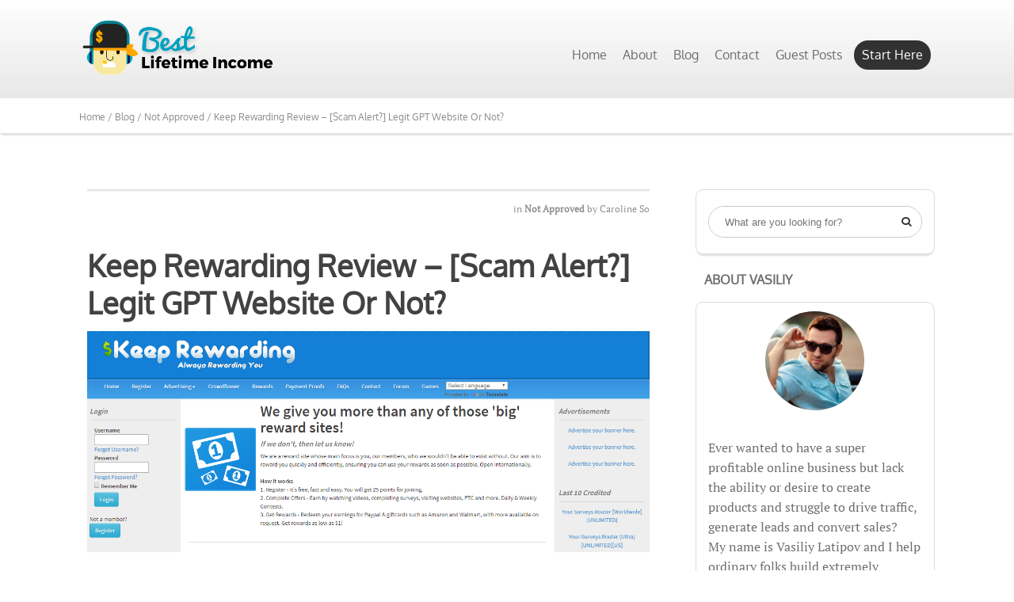

--- FILE ---
content_type: text/html; charset=UTF-8
request_url: https://bestlifetimeincome.com/keep-rewarding-review/
body_size: 28877
content:
<!DOCTYPE html>
<html lang="en-US">
<head>
	
<meta property="og:type" content="article" />
<meta property="og:url" content="https://bestlifetimeincome.com/keep-rewarding-review/" />
<meta name="twitter:card" content="summary_large_image" />
<meta property="og:site_name" content="Best Lifetime Income" />
<meta property="og:title" content="Keep Rewarding Review &#8211; [Scam Alert?] Legit GPT Website Or Not?" />
<meta name="twitter:title" content="Keep Rewarding Review &#8211; [Scam Alert?] Legit GPT Website Or Not?" />
<meta property="og:image" content="https://bestlifetimeincome.com/wp-content/uploads/2019/06/keep-rewarding-website-150x59.png" />
<meta name="twitter:image:src" content="https://bestlifetimeincome.com/wp-content/uploads/2019/06/keep-rewarding-website-150x59.png" />
<meta property="og:description" content="Welcome! Start Making Money Online" />
<meta name="twitter:description" content="Welcome! Start Making Money Online" />

	<!--[if lt IE 9]>
	<script src="https://bestlifetimeincome.com/wp-content/themes/luxe/js/html5/dist/html5shiv.js"></script>
	<script src="//css3-mediaqueries-js.googlecode.com/svn/trunk/css3-mediaqueries.js"></script>
	<![endif]-->
	<!--[if IE 8]>
	<link rel="stylesheet" type="text/css" href="https://bestlifetimeincome.com/wp-content/themes/luxe/css/ie8.css"/>
	<![endif]-->
	<!--[if IE 7]>
	<link rel="stylesheet" type="text/css" href="https://bestlifetimeincome.com/wp-content/themes/luxe/css/ie7.css"/>
	<![endif]-->
	<meta name="viewport" content="width=device-width, initial-scale=1.0"/>
	<meta charset="UTF-8">
	
	
				<script type="text/javascript">
			window.flatStyles = window.flatStyles || ''

			window.lightspeedOptimizeStylesheet = function () {
				const currentStylesheet = document.querySelector( '.tcb-lightspeed-style:not([data-ls-optimized])' )

				if ( currentStylesheet ) {
					try {
						if ( currentStylesheet.sheet && currentStylesheet.sheet.cssRules ) {
							if ( window.flatStyles ) {
								if ( this.optimizing ) {
									setTimeout( window.lightspeedOptimizeStylesheet.bind( this ), 24 )
								} else {
									this.optimizing = true;

									let rulesIndex = 0;

									while ( rulesIndex < currentStylesheet.sheet.cssRules.length ) {
										const rule = currentStylesheet.sheet.cssRules[ rulesIndex ]
										/* remove rules that already exist in the page */
										if ( rule.type === CSSRule.STYLE_RULE && window.flatStyles.includes( `${rule.selectorText}{` ) ) {
											currentStylesheet.sheet.deleteRule( rulesIndex )
										} else {
											rulesIndex ++
										}
									}
									/* optimize, mark it such, move to the next file, append the styles we have until now */
									currentStylesheet.setAttribute( 'data-ls-optimized', '1' )

									window.flatStyles += currentStylesheet.innerHTML

									this.optimizing = false
								}
							} else {
								window.flatStyles = currentStylesheet.innerHTML
								currentStylesheet.setAttribute( 'data-ls-optimized', '1' )
							}
						}
					} catch ( error ) {
						console.warn( error )
					}

					if ( currentStylesheet.parentElement.tagName !== 'HEAD' ) {
						/* always make sure that those styles end up in the head */
						const stylesheetID = currentStylesheet.id;
						/**
						 * make sure that there is only one copy of the css
						 * e.g display CSS
						 */
						if ( ( ! stylesheetID || ( stylesheetID && ! document.querySelector( `head #${stylesheetID}` ) ) ) ) {
							document.head.prepend( currentStylesheet )
						} else {
							currentStylesheet.remove();
						}
					}
				}
			}

			window.lightspeedOptimizeFlat = function ( styleSheetElement ) {
				if ( document.querySelectorAll( 'link[href*="thrive_flat.css"]' ).length > 1 ) {
					/* disable this flat if we already have one */
					styleSheetElement.setAttribute( 'disabled', true )
				} else {
					/* if this is the first one, make sure he's in head */
					if ( styleSheetElement.parentElement.tagName !== 'HEAD' ) {
						document.head.append( styleSheetElement )
					}
				}
			}
		</script>
		<style type="text/css" id="tcb-style-base-post-5679"  onLoad="typeof window.lightspeedOptimizeStylesheet === 'function' && window.lightspeedOptimizeStylesheet()" class="tcb-lightspeed-style">.thrv-page-section { position: relative; box-sizing: border-box !important; }.thrv-page-section .tve-page-section-out { position: absolute; width: 100%; height: 100%; left: 0px; top: 0px; box-sizing: border-box; transition: box-shadow 0.5s ease 0s, -webkit-box-shadow 0.5s ease 0s; overflow: hidden; }.thrv-page-section .tve-page-section-in { box-sizing: border-box; margin-right: auto; margin-left: auto; position: relative; z-index: 1; min-height: 40px; }.tve-page-section-in > .thrv_wrapper:first-child { margin-top: 0px; }.tve-page-section-in > .thrv_wrapper:last-child { margin-bottom: 0px; }.thrv_wrapper .tve-content-box-background { position: absolute; width: 100%; left: 0px; top: 0px; overflow: hidden; background-clip: padding-box; height: 100% !important; }.thrv_wrapper.thrv-content-box { box-sizing: border-box; position: relative; min-height: 10px; }.thrv_wrapper.thrv-content-box div:not(.thrv_icon):not(.ui-resizable-handle):not(.tve-auxiliary-icon-element) { box-sizing: border-box; }.tve-cb { display: inline-block; vertical-align: middle; clear: both; overflow: visible; width: 100%; z-index: 1; position: relative; min-height: 10px; }.thrv_responsive_video { width: 100%; min-width: 100px; }#tve_editor .thrv_responsive_video { box-sizing: border-box; }.tcb-icon { display: inline-block; width: 1em; height: 1em; line-height: 1em; vertical-align: middle; stroke-width: 0; stroke: currentcolor; fill: currentcolor; box-sizing: content-box; transform: rotate(var(--tcb-icon-rotation-angle, 0deg)); }svg.tcb-icon path:not([fill="none"]) { transition: none 0s ease 0s; fill: inherit !important; stroke: inherit !important; }.thrv_icon { text-align: center; }.thrv-button { max-width: 100%; margin-left: auto; margin-right: auto; display: table !important; }.thrv-button.thrv_wrapper { padding: 0px; }.thrv-button .tcb-plain-text { cursor: pointer; }a.tcb-button-link { background-color: rgb(26, 188, 156); padding: 12px 15px; font-size: 18px; box-sizing: border-box; display: inline-flex; -webkit-box-align: center; align-items: center; overflow: hidden; width: 100%; text-align: center; line-height: 1.2em; }a.tcb-button-link:hover { background-color: rgb(21, 162, 136); }.thrv-button a.tcb-button-link { color: rgb(255, 255, 255); text-decoration: none !important; }a.tcb-button-link > span::before { position: absolute; content: ""; display: none; top: -100px; bottom: -100px; width: 1px; left: 10px; background-color: rgb(0, 121, 0); }span.tcb-button-texts { color: inherit; display: block; -webkit-box-flex: 1; flex: 1 1 0%; position: relative; }span.tcb-button-texts > span { display: block; padding: 0px; }.thrv_wrapper.thrv-divider { padding-top: 20px; padding-bottom: 20px; margin: 0px; }.thrv_wrapper.thrv-divider hr { margin: 0px; }.tve_sep-1 { min-width: 10px; border-bottom-style: solid !important; border-top: 0px !important; border-left: 0px !important; border-right: 0px !important; }.thrv_contents_table .tve_contents_table { box-sizing: border-box; }.tve_ct_title { background-color: rgb(26, 188, 156); }.tve_image_caption { position: relative; }.tve_image_caption:not(.tcb-mm-image.tve-tab-image) { height: auto !important; }.tve_image_caption .tve_image { max-width: 100%; width: 100%; }.thrv_text_element a:not(.tcb-button-link) { font-size: inherit; }.tcb-style-wrap strong { font-weight: var(--g-bold-weight, bold); }.tcb-plain-text { cursor: text; }.thrv_text_element { overflow-wrap: break-word; }article { box-sizing: border-box; transition: opacity 1s ease-in-out 0s; width: 100%; }.thrv-content-box.safari-ios-decoration-fix { transform: translate3d(0px, 0px, 0px) !important; }.tcb-clear::after { display: block; height: 0px; content: ""; }.tve_et_click { cursor: pointer; }.tve_ea_thrive_animation { opacity: 0; }.tve_ea_thrive_animation.tve_anim_start { opacity: 1; transition: all 0.5s ease-out 0s; }.tve_ea_thrive_animation.tve_anim_appear { transform: scale(0.1); }.tve_ea_thrive_animation.tve_anim_appear.tve_anim_start { transform: scale(1); }.tcb-flex-row { display: flex; flex-flow: row nowrap; -webkit-box-align: stretch; align-items: stretch; -webkit-box-orient: horizontal; -webkit-box-direction: normal; -webkit-box-pack: justify; justify-content: space-between; margin-top: 0px; margin-left: -15px; padding-bottom: 15px; padding-top: 15px; }.tcb-flex-col { -webkit-box-flex: 1; flex: 1 1 auto; padding-top: 0px; padding-left: 15px; }.tcb-flex-row .tcb-flex-col { box-sizing: border-box; }.tcb--cols--2:not(.tcb-resized) > .tcb-flex-col { max-width: 50%; }.tcb-col { height: 100%; display: flex; -webkit-box-orient: vertical; -webkit-box-direction: normal; flex-direction: column; position: relative; }.tcb-flex-center > .tcb-flex-col > .tcb-col { -webkit-box-pack: center; justify-content: center; }.tcb-flex-row .tcb-col { box-sizing: border-box; }html { text-rendering: auto !important; }html body { text-rendering: auto !important; }#tve_editor ul { margin-left: 20px; list-style-position: inside; }.thrv_wrapper { margin-top: 20px; margin-bottom: 20px; padding: 1px; }.thrv_wrapper div { box-sizing: content-box; }.thrv_wrapper.thrv_text_element,.thrv_wrapper.thrv-page-section { margin: 0px; }.thrv_wrapper.thrv-columns { margin-top: 10px; margin-bottom: 10px; padding: 0px; }p { font-size: 1em; }.tve_clearfix::after { content: ""; display: block; clear: both; visibility: hidden; line-height: 0; height: 0px; }.tve_image { border-radius: 0px; box-shadow: none; }div .tve_image_caption { padding: 0px; max-width: 100% !important; box-sizing: border-box !important; }.tve_image_caption .tve_image_frame { display: block; max-width: 100%; position: relative; overflow: hidden; }.tve_image_caption .tve_image { display: block; padding: 0px; height: auto; }.tve_responsive_video_container { position: relative; height: 0px; overflow: hidden; padding-bottom: 56.25%; display: block; }.tve_responsive_video_container iframe { position: absolute; top: 0px; left: 0px; width: 100% !important; height: 100% !important; }.thrv_contents_table { box-sizing: border-box !important; }.tve_contents_table { width: 100%; }.tve_contents_table .tve_ct_content { text-align: left; display: flex; -webkit-box-align: stretch; align-items: stretch; }.tve_contents_table .ct_column { -webkit-box-flex: 1; flex: 1 1 0px; }.tve_contents_table .ct_column:not(:last-child) { background-image: repeating-linear-gradient(rgb(176, 177, 181) 0px, rgb(59, 59, 60) 1px, rgb(59, 59, 60) 2px, rgb(176, 177, 181) 3px, transparent 3px, transparent 6px); background-size: 1px 6px; background-repeat: repeat-y; background-position: calc(100% - 2px) 0px; }.tve_contents_table .tve_ct_title { display: inline-block; color: rgb(255, 255, 255); padding: 5px 50px; font-size: 20px; margin: 0px 0px 10px; text-align: center; }.tve_contents_table .tve_ct_level1 { box-sizing: border-box; color: rgb(75, 75, 75); font-size: 16px; text-decoration: none; width: 100%; display: block; padding: 0px 20px; margin: 6px 0px 4px; }.tve_contents_table .ct_column a,.tve_contents_table .ct_column a:visited,.tve_contents_table .ct_column a:active { box-sizing: border-box; font-size: 16px; text-decoration: none; }.tve_contents_table .ct_column a:hover,.tve_contents_table .ct_column a:visited:hover,.tve_contents_table .ct_column a:active:hover { text-decoration: underline; }.thrv_icon { line-height: 0; }.thrv_icon.tcb-icon-display { display: table; }.thrv_icon.thrv_wrapper { margin-left: auto; margin-right: auto; padding: 0px; }.thrv_responsive_video.thrv_wrapper { max-height: 100%; max-width: 100%; margin-left: auto; margin-right: auto; }.video_overlay { cursor: pointer; }.tve-content-box-background[data-clip-id] { transform: rotateZ(0deg); }.tve_flt .tve_sep { border: none; margin: 0px !important; max-width: 100% !important; }.tve_flt .thrv_wrapper > .tve_sep { width: 100%; background-color: transparent; }.tve_flt .tve_contents_table { border-radius: 3px; background-color: rgb(234, 236, 241); padding: 0px 0px 10px; }.tve_flt .tve_contents_table .tve_ct_title { border-radius: 3px; display: block; }.thrv_wrapper.thrv_contentbox_shortcode { position: relative; }@media only screen and (max-width: 740px){.thrv_contents_table .tve_ct_content { flex-wrap: wrap; }.thrv_contents_table .ct_column { -webkit-box-flex: 0; flex: 0 0 100%; background: none !important; }}@media (max-width: 767px){html,body { overflow-x: hidden !important; width: 100vw !important; }.tcb-flex-row { -webkit-box-orient: vertical; -webkit-box-direction: normal; flex-direction: column; }.thrv_wrapper > .tcb-flex-row:not(.v-2) > .tcb-flex-col { width: 100%; max-width: 100% !important; -webkit-box-flex: 0 !important; flex: 0 0 auto !important; }.tcb-flex-row.v-2 { -webkit-box-orient: horizontal; -webkit-box-direction: normal; flex-direction: row; }.tcb-flex-row.v-2:not(.tcb-mobile-no-wrap) { flex-wrap: wrap; }.tcb-flex-row.v-2:not(.tcb-mobile-no-wrap) > .tcb-flex-col { width: 100%; -webkit-box-flex: 1; flex: 1 0 390px; max-width: 100% !important; }}@media not all, not all{.tcb-flex-col { width: 100%; }.tcb-col { display: block; }}@media (max-width: 1023px) and (min-width: 768px){.tcb-flex-row.tcb-medium-no-wrap,.tcb-flex-row.tcb-resized.tcb-medium-no-wrap { flex-wrap: nowrap !important; }.tcb-flex-row.tcb-medium-no-wrap > .tcb-flex-col,.tcb-flex-row.tcb-resized.tcb-medium-no-wrap > .tcb-flex-col { -webkit-box-flex: 1 !important; flex: 1 1 auto !important; }}@media screen and (max-device-width: 480px){body { text-size-adjust: none; }}@media only screen and (max-device-width: 1366px){.thrv_responsive_video.thrv_wrapper:not(.tcb-no-perspective) { transform: translateZ(0px); }}</style><meta name='robots' content='index, follow, max-image-preview:large, max-snippet:-1, max-video-preview:-1' />

	<!-- This site is optimized with the Yoast SEO plugin v21.5 - https://yoast.com/wordpress/plugins/seo/ -->
	<title>Keep Rewarding Review &#8211; [Scam Alert?] Legit GPT Website Or Not? - Best Lifetime Income</title>
	<meta name="description" content="Keep Rewarding Review. Legit Get-Paid-To Website Claims To Pay Higher Than Similar Sites? Is This True Or Just Another Scam? Here’s What I Found Out." />
	<link rel="canonical" href="https://bestlifetimeincome.com/keep-rewarding-review/" />
	<meta property="og:locale" content="en_US" />
	<meta property="og:type" content="article" />
	<meta property="og:title" content="Keep Rewarding Review &#8211; [Scam Alert?] Legit GPT Website Or Not? - Best Lifetime Income" />
	<meta property="og:description" content="Keep Rewarding Review. Legit Get-Paid-To Website Claims To Pay Higher Than Similar Sites? Is This True Or Just Another Scam? Here’s What I Found Out." />
	<meta property="og:url" content="https://bestlifetimeincome.com/keep-rewarding-review/" />
	<meta property="og:site_name" content="Best Lifetime Income" />
	<meta property="article:author" content="https://www.facebook.com/CarolinesVAServices/" />
	<meta property="article:published_time" content="2019-06-19T12:38:51+00:00" />
	<meta property="article:modified_time" content="2021-04-22T08:11:01+00:00" />
	<meta property="og:image" content="https://bestlifetimeincome.com/wp-content/uploads/2019/06/keep-rewarding-website.png" />
	<meta property="og:image:width" content="1345" />
	<meta property="og:image:height" content="529" />
	<meta property="og:image:type" content="image/png" />
	<meta name="author" content="Caroline So" />
	<meta name="twitter:card" content="summary_large_image" />
	<meta name="twitter:label1" content="Written by" />
	<meta name="twitter:data1" content="Caroline So" />
	<meta name="twitter:label2" content="Est. reading time" />
	<meta name="twitter:data2" content="10 minutes" />
	<script type="application/ld+json" class="yoast-schema-graph">{"@context":"https://schema.org","@graph":[{"@type":"Article","@id":"https://bestlifetimeincome.com/keep-rewarding-review/#article","isPartOf":{"@id":"https://bestlifetimeincome.com/keep-rewarding-review/"},"author":{"name":"Caroline So","@id":"https://bestlifetimeincome.com/#/schema/person/cdc2358777b712769d26a49e2a77bab7"},"headline":"Keep Rewarding Review &#8211; [Scam Alert?] Legit GPT Website Or Not?","datePublished":"2019-06-19T12:38:51+00:00","dateModified":"2021-04-22T08:11:01+00:00","mainEntityOfPage":{"@id":"https://bestlifetimeincome.com/keep-rewarding-review/"},"wordCount":1787,"commentCount":0,"publisher":{"@id":"https://bestlifetimeincome.com/#organization"},"image":{"@id":"https://bestlifetimeincome.com/keep-rewarding-review/#primaryimage"},"thumbnailUrl":"https://bestlifetimeincome.com/wp-content/uploads/2019/06/keep-rewarding-website.png","articleSection":["Not Approved"],"inLanguage":"en-US","potentialAction":[{"@type":"CommentAction","name":"Comment","target":["https://bestlifetimeincome.com/keep-rewarding-review/#respond"]}]},{"@type":"WebPage","@id":"https://bestlifetimeincome.com/keep-rewarding-review/","url":"https://bestlifetimeincome.com/keep-rewarding-review/","name":"Keep Rewarding Review &#8211; [Scam Alert?] Legit GPT Website Or Not? - Best Lifetime Income","isPartOf":{"@id":"https://bestlifetimeincome.com/#website"},"primaryImageOfPage":{"@id":"https://bestlifetimeincome.com/keep-rewarding-review/#primaryimage"},"image":{"@id":"https://bestlifetimeincome.com/keep-rewarding-review/#primaryimage"},"thumbnailUrl":"https://bestlifetimeincome.com/wp-content/uploads/2019/06/keep-rewarding-website.png","datePublished":"2019-06-19T12:38:51+00:00","dateModified":"2021-04-22T08:11:01+00:00","description":"Keep Rewarding Review. Legit Get-Paid-To Website Claims To Pay Higher Than Similar Sites? Is This True Or Just Another Scam? Here’s What I Found Out.","breadcrumb":{"@id":"https://bestlifetimeincome.com/keep-rewarding-review/#breadcrumb"},"inLanguage":"en-US","potentialAction":[{"@type":"ReadAction","target":["https://bestlifetimeincome.com/keep-rewarding-review/"]}]},{"@type":"ImageObject","inLanguage":"en-US","@id":"https://bestlifetimeincome.com/keep-rewarding-review/#primaryimage","url":"https://bestlifetimeincome.com/wp-content/uploads/2019/06/keep-rewarding-website.png","contentUrl":"https://bestlifetimeincome.com/wp-content/uploads/2019/06/keep-rewarding-website.png","width":1345,"height":529,"caption":"keep rewarding website"},{"@type":"BreadcrumbList","@id":"https://bestlifetimeincome.com/keep-rewarding-review/#breadcrumb","itemListElement":[{"@type":"ListItem","position":1,"name":"Home","item":"https://bestlifetimeincome.com/"},{"@type":"ListItem","position":2,"name":"Blog","item":"https://bestlifetimeincome.com/blog/"},{"@type":"ListItem","position":3,"name":"Keep Rewarding Review &#8211; [Scam Alert?] Legit GPT Website Or Not?"}]},{"@type":"WebSite","@id":"https://bestlifetimeincome.com/#website","url":"https://bestlifetimeincome.com/","name":"Best Lifetime Income","description":"Welcome! Start Making Money Online","publisher":{"@id":"https://bestlifetimeincome.com/#organization"},"potentialAction":[{"@type":"SearchAction","target":{"@type":"EntryPoint","urlTemplate":"https://bestlifetimeincome.com/?s={search_term_string}"},"query-input":"required name=search_term_string"}],"inLanguage":"en-US"},{"@type":"Organization","@id":"https://bestlifetimeincome.com/#organization","name":"Best Lifetimeincome Corp","url":"https://bestlifetimeincome.com/","logo":{"@type":"ImageObject","inLanguage":"en-US","@id":"https://bestlifetimeincome.com/#/schema/logo/image/","url":"https://bestlifetimeincome.com/wp-content/uploads/2020/12/logo-transparent.png","contentUrl":"https://bestlifetimeincome.com/wp-content/uploads/2020/12/logo-transparent.png","width":141,"height":139,"caption":"Best Lifetimeincome Corp"},"image":{"@id":"https://bestlifetimeincome.com/#/schema/logo/image/"}},{"@type":"Person","@id":"https://bestlifetimeincome.com/#/schema/person/cdc2358777b712769d26a49e2a77bab7","name":"Caroline So","image":{"@type":"ImageObject","inLanguage":"en-US","@id":"https://bestlifetimeincome.com/#/schema/person/image/","url":"https://secure.gravatar.com/avatar/699c3d8d85044e5bf1c15f8cb2a8f54a?s=96&r=g","contentUrl":"https://secure.gravatar.com/avatar/699c3d8d85044e5bf1c15f8cb2a8f54a?s=96&r=g","caption":"Caroline So"},"description":"I'm a stay-at-home mom always on the lookout for ways on how to make LEGITIMATE money online. I also love to write; when not working as a content writer, I create blogs about skincare, makeup, motherhood, and digital marketing. I joined Vasiliy as a writer for Best Lifetime Income blog.","sameAs":["https://www.facebook.com/CarolinesVAServices/"],"url":"https://bestlifetimeincome.com/author/caroline/"}]}</script>
	<!-- / Yoast SEO plugin. -->


<link rel="alternate" type="application/rss+xml" title="Best Lifetime Income &raquo; Keep Rewarding Review &#8211; [Scam Alert?] Legit GPT Website Or Not? Comments Feed" href="https://bestlifetimeincome.com/keep-rewarding-review/feed/" />
		<!-- This site uses the Google Analytics by MonsterInsights plugin v9.0.1 - Using Analytics tracking - https://www.monsterinsights.com/ -->
		<!-- Note: MonsterInsights is not currently configured on this site. The site owner needs to authenticate with Google Analytics in the MonsterInsights settings panel. -->
					<!-- No tracking code set -->
				<!-- / Google Analytics by MonsterInsights -->
		<script type="text/javascript">
window._wpemojiSettings = {"baseUrl":"https:\/\/s.w.org\/images\/core\/emoji\/14.0.0\/72x72\/","ext":".png","svgUrl":"https:\/\/s.w.org\/images\/core\/emoji\/14.0.0\/svg\/","svgExt":".svg","source":{"concatemoji":"https:\/\/bestlifetimeincome.com\/wp-includes\/js\/wp-emoji-release.min.js?ver=6.3.2"}};
/*! This file is auto-generated */
!function(i,n){var o,s,e;function c(e){try{var t={supportTests:e,timestamp:(new Date).valueOf()};sessionStorage.setItem(o,JSON.stringify(t))}catch(e){}}function p(e,t,n){e.clearRect(0,0,e.canvas.width,e.canvas.height),e.fillText(t,0,0);var t=new Uint32Array(e.getImageData(0,0,e.canvas.width,e.canvas.height).data),r=(e.clearRect(0,0,e.canvas.width,e.canvas.height),e.fillText(n,0,0),new Uint32Array(e.getImageData(0,0,e.canvas.width,e.canvas.height).data));return t.every(function(e,t){return e===r[t]})}function u(e,t,n){switch(t){case"flag":return n(e,"\ud83c\udff3\ufe0f\u200d\u26a7\ufe0f","\ud83c\udff3\ufe0f\u200b\u26a7\ufe0f")?!1:!n(e,"\ud83c\uddfa\ud83c\uddf3","\ud83c\uddfa\u200b\ud83c\uddf3")&&!n(e,"\ud83c\udff4\udb40\udc67\udb40\udc62\udb40\udc65\udb40\udc6e\udb40\udc67\udb40\udc7f","\ud83c\udff4\u200b\udb40\udc67\u200b\udb40\udc62\u200b\udb40\udc65\u200b\udb40\udc6e\u200b\udb40\udc67\u200b\udb40\udc7f");case"emoji":return!n(e,"\ud83e\udef1\ud83c\udffb\u200d\ud83e\udef2\ud83c\udfff","\ud83e\udef1\ud83c\udffb\u200b\ud83e\udef2\ud83c\udfff")}return!1}function f(e,t,n){var r="undefined"!=typeof WorkerGlobalScope&&self instanceof WorkerGlobalScope?new OffscreenCanvas(300,150):i.createElement("canvas"),a=r.getContext("2d",{willReadFrequently:!0}),o=(a.textBaseline="top",a.font="600 32px Arial",{});return e.forEach(function(e){o[e]=t(a,e,n)}),o}function t(e){var t=i.createElement("script");t.src=e,t.defer=!0,i.head.appendChild(t)}"undefined"!=typeof Promise&&(o="wpEmojiSettingsSupports",s=["flag","emoji"],n.supports={everything:!0,everythingExceptFlag:!0},e=new Promise(function(e){i.addEventListener("DOMContentLoaded",e,{once:!0})}),new Promise(function(t){var n=function(){try{var e=JSON.parse(sessionStorage.getItem(o));if("object"==typeof e&&"number"==typeof e.timestamp&&(new Date).valueOf()<e.timestamp+604800&&"object"==typeof e.supportTests)return e.supportTests}catch(e){}return null}();if(!n){if("undefined"!=typeof Worker&&"undefined"!=typeof OffscreenCanvas&&"undefined"!=typeof URL&&URL.createObjectURL&&"undefined"!=typeof Blob)try{var e="postMessage("+f.toString()+"("+[JSON.stringify(s),u.toString(),p.toString()].join(",")+"));",r=new Blob([e],{type:"text/javascript"}),a=new Worker(URL.createObjectURL(r),{name:"wpTestEmojiSupports"});return void(a.onmessage=function(e){c(n=e.data),a.terminate(),t(n)})}catch(e){}c(n=f(s,u,p))}t(n)}).then(function(e){for(var t in e)n.supports[t]=e[t],n.supports.everything=n.supports.everything&&n.supports[t],"flag"!==t&&(n.supports.everythingExceptFlag=n.supports.everythingExceptFlag&&n.supports[t]);n.supports.everythingExceptFlag=n.supports.everythingExceptFlag&&!n.supports.flag,n.DOMReady=!1,n.readyCallback=function(){n.DOMReady=!0}}).then(function(){return e}).then(function(){var e;n.supports.everything||(n.readyCallback(),(e=n.source||{}).concatemoji?t(e.concatemoji):e.wpemoji&&e.twemoji&&(t(e.twemoji),t(e.wpemoji)))}))}((window,document),window._wpemojiSettings);
</script>
<style type="text/css">
img.wp-smiley,
img.emoji {
	display: inline !important;
	border: none !important;
	box-shadow: none !important;
	height: 1em !important;
	width: 1em !important;
	margin: 0 0.07em !important;
	vertical-align: -0.1em !important;
	background: none !important;
	padding: 0 !important;
}
</style>
	
<style id='classic-theme-styles-inline-css' type='text/css'>
/*! This file is auto-generated */
.wp-block-button__link{color:#fff;background-color:#32373c;border-radius:9999px;box-shadow:none;text-decoration:none;padding:calc(.667em + 2px) calc(1.333em + 2px);font-size:1.125em}.wp-block-file__button{background:#32373c;color:#fff;text-decoration:none}
</style>
<style id='global-styles-inline-css' type='text/css'>
body{--wp--preset--color--black: #000000;--wp--preset--color--cyan-bluish-gray: #abb8c3;--wp--preset--color--white: #ffffff;--wp--preset--color--pale-pink: #f78da7;--wp--preset--color--vivid-red: #cf2e2e;--wp--preset--color--luminous-vivid-orange: #ff6900;--wp--preset--color--luminous-vivid-amber: #fcb900;--wp--preset--color--light-green-cyan: #7bdcb5;--wp--preset--color--vivid-green-cyan: #00d084;--wp--preset--color--pale-cyan-blue: #8ed1fc;--wp--preset--color--vivid-cyan-blue: #0693e3;--wp--preset--color--vivid-purple: #9b51e0;--wp--preset--gradient--vivid-cyan-blue-to-vivid-purple: linear-gradient(135deg,rgba(6,147,227,1) 0%,rgb(155,81,224) 100%);--wp--preset--gradient--light-green-cyan-to-vivid-green-cyan: linear-gradient(135deg,rgb(122,220,180) 0%,rgb(0,208,130) 100%);--wp--preset--gradient--luminous-vivid-amber-to-luminous-vivid-orange: linear-gradient(135deg,rgba(252,185,0,1) 0%,rgba(255,105,0,1) 100%);--wp--preset--gradient--luminous-vivid-orange-to-vivid-red: linear-gradient(135deg,rgba(255,105,0,1) 0%,rgb(207,46,46) 100%);--wp--preset--gradient--very-light-gray-to-cyan-bluish-gray: linear-gradient(135deg,rgb(238,238,238) 0%,rgb(169,184,195) 100%);--wp--preset--gradient--cool-to-warm-spectrum: linear-gradient(135deg,rgb(74,234,220) 0%,rgb(151,120,209) 20%,rgb(207,42,186) 40%,rgb(238,44,130) 60%,rgb(251,105,98) 80%,rgb(254,248,76) 100%);--wp--preset--gradient--blush-light-purple: linear-gradient(135deg,rgb(255,206,236) 0%,rgb(152,150,240) 100%);--wp--preset--gradient--blush-bordeaux: linear-gradient(135deg,rgb(254,205,165) 0%,rgb(254,45,45) 50%,rgb(107,0,62) 100%);--wp--preset--gradient--luminous-dusk: linear-gradient(135deg,rgb(255,203,112) 0%,rgb(199,81,192) 50%,rgb(65,88,208) 100%);--wp--preset--gradient--pale-ocean: linear-gradient(135deg,rgb(255,245,203) 0%,rgb(182,227,212) 50%,rgb(51,167,181) 100%);--wp--preset--gradient--electric-grass: linear-gradient(135deg,rgb(202,248,128) 0%,rgb(113,206,126) 100%);--wp--preset--gradient--midnight: linear-gradient(135deg,rgb(2,3,129) 0%,rgb(40,116,252) 100%);--wp--preset--font-size--small: 13px;--wp--preset--font-size--medium: 20px;--wp--preset--font-size--large: 36px;--wp--preset--font-size--x-large: 42px;--wp--preset--spacing--20: 0.44rem;--wp--preset--spacing--30: 0.67rem;--wp--preset--spacing--40: 1rem;--wp--preset--spacing--50: 1.5rem;--wp--preset--spacing--60: 2.25rem;--wp--preset--spacing--70: 3.38rem;--wp--preset--spacing--80: 5.06rem;--wp--preset--shadow--natural: 6px 6px 9px rgba(0, 0, 0, 0.2);--wp--preset--shadow--deep: 12px 12px 50px rgba(0, 0, 0, 0.4);--wp--preset--shadow--sharp: 6px 6px 0px rgba(0, 0, 0, 0.2);--wp--preset--shadow--outlined: 6px 6px 0px -3px rgba(255, 255, 255, 1), 6px 6px rgba(0, 0, 0, 1);--wp--preset--shadow--crisp: 6px 6px 0px rgba(0, 0, 0, 1);}:where(.is-layout-flex){gap: 0.5em;}:where(.is-layout-grid){gap: 0.5em;}body .is-layout-flow > .alignleft{float: left;margin-inline-start: 0;margin-inline-end: 2em;}body .is-layout-flow > .alignright{float: right;margin-inline-start: 2em;margin-inline-end: 0;}body .is-layout-flow > .aligncenter{margin-left: auto !important;margin-right: auto !important;}body .is-layout-constrained > .alignleft{float: left;margin-inline-start: 0;margin-inline-end: 2em;}body .is-layout-constrained > .alignright{float: right;margin-inline-start: 2em;margin-inline-end: 0;}body .is-layout-constrained > .aligncenter{margin-left: auto !important;margin-right: auto !important;}body .is-layout-constrained > :where(:not(.alignleft):not(.alignright):not(.alignfull)){max-width: var(--wp--style--global--content-size);margin-left: auto !important;margin-right: auto !important;}body .is-layout-constrained > .alignwide{max-width: var(--wp--style--global--wide-size);}body .is-layout-flex{display: flex;}body .is-layout-flex{flex-wrap: wrap;align-items: center;}body .is-layout-flex > *{margin: 0;}body .is-layout-grid{display: grid;}body .is-layout-grid > *{margin: 0;}:where(.wp-block-columns.is-layout-flex){gap: 2em;}:where(.wp-block-columns.is-layout-grid){gap: 2em;}:where(.wp-block-post-template.is-layout-flex){gap: 1.25em;}:where(.wp-block-post-template.is-layout-grid){gap: 1.25em;}.has-black-color{color: var(--wp--preset--color--black) !important;}.has-cyan-bluish-gray-color{color: var(--wp--preset--color--cyan-bluish-gray) !important;}.has-white-color{color: var(--wp--preset--color--white) !important;}.has-pale-pink-color{color: var(--wp--preset--color--pale-pink) !important;}.has-vivid-red-color{color: var(--wp--preset--color--vivid-red) !important;}.has-luminous-vivid-orange-color{color: var(--wp--preset--color--luminous-vivid-orange) !important;}.has-luminous-vivid-amber-color{color: var(--wp--preset--color--luminous-vivid-amber) !important;}.has-light-green-cyan-color{color: var(--wp--preset--color--light-green-cyan) !important;}.has-vivid-green-cyan-color{color: var(--wp--preset--color--vivid-green-cyan) !important;}.has-pale-cyan-blue-color{color: var(--wp--preset--color--pale-cyan-blue) !important;}.has-vivid-cyan-blue-color{color: var(--wp--preset--color--vivid-cyan-blue) !important;}.has-vivid-purple-color{color: var(--wp--preset--color--vivid-purple) !important;}.has-black-background-color{background-color: var(--wp--preset--color--black) !important;}.has-cyan-bluish-gray-background-color{background-color: var(--wp--preset--color--cyan-bluish-gray) !important;}.has-white-background-color{background-color: var(--wp--preset--color--white) !important;}.has-pale-pink-background-color{background-color: var(--wp--preset--color--pale-pink) !important;}.has-vivid-red-background-color{background-color: var(--wp--preset--color--vivid-red) !important;}.has-luminous-vivid-orange-background-color{background-color: var(--wp--preset--color--luminous-vivid-orange) !important;}.has-luminous-vivid-amber-background-color{background-color: var(--wp--preset--color--luminous-vivid-amber) !important;}.has-light-green-cyan-background-color{background-color: var(--wp--preset--color--light-green-cyan) !important;}.has-vivid-green-cyan-background-color{background-color: var(--wp--preset--color--vivid-green-cyan) !important;}.has-pale-cyan-blue-background-color{background-color: var(--wp--preset--color--pale-cyan-blue) !important;}.has-vivid-cyan-blue-background-color{background-color: var(--wp--preset--color--vivid-cyan-blue) !important;}.has-vivid-purple-background-color{background-color: var(--wp--preset--color--vivid-purple) !important;}.has-black-border-color{border-color: var(--wp--preset--color--black) !important;}.has-cyan-bluish-gray-border-color{border-color: var(--wp--preset--color--cyan-bluish-gray) !important;}.has-white-border-color{border-color: var(--wp--preset--color--white) !important;}.has-pale-pink-border-color{border-color: var(--wp--preset--color--pale-pink) !important;}.has-vivid-red-border-color{border-color: var(--wp--preset--color--vivid-red) !important;}.has-luminous-vivid-orange-border-color{border-color: var(--wp--preset--color--luminous-vivid-orange) !important;}.has-luminous-vivid-amber-border-color{border-color: var(--wp--preset--color--luminous-vivid-amber) !important;}.has-light-green-cyan-border-color{border-color: var(--wp--preset--color--light-green-cyan) !important;}.has-vivid-green-cyan-border-color{border-color: var(--wp--preset--color--vivid-green-cyan) !important;}.has-pale-cyan-blue-border-color{border-color: var(--wp--preset--color--pale-cyan-blue) !important;}.has-vivid-cyan-blue-border-color{border-color: var(--wp--preset--color--vivid-cyan-blue) !important;}.has-vivid-purple-border-color{border-color: var(--wp--preset--color--vivid-purple) !important;}.has-vivid-cyan-blue-to-vivid-purple-gradient-background{background: var(--wp--preset--gradient--vivid-cyan-blue-to-vivid-purple) !important;}.has-light-green-cyan-to-vivid-green-cyan-gradient-background{background: var(--wp--preset--gradient--light-green-cyan-to-vivid-green-cyan) !important;}.has-luminous-vivid-amber-to-luminous-vivid-orange-gradient-background{background: var(--wp--preset--gradient--luminous-vivid-amber-to-luminous-vivid-orange) !important;}.has-luminous-vivid-orange-to-vivid-red-gradient-background{background: var(--wp--preset--gradient--luminous-vivid-orange-to-vivid-red) !important;}.has-very-light-gray-to-cyan-bluish-gray-gradient-background{background: var(--wp--preset--gradient--very-light-gray-to-cyan-bluish-gray) !important;}.has-cool-to-warm-spectrum-gradient-background{background: var(--wp--preset--gradient--cool-to-warm-spectrum) !important;}.has-blush-light-purple-gradient-background{background: var(--wp--preset--gradient--blush-light-purple) !important;}.has-blush-bordeaux-gradient-background{background: var(--wp--preset--gradient--blush-bordeaux) !important;}.has-luminous-dusk-gradient-background{background: var(--wp--preset--gradient--luminous-dusk) !important;}.has-pale-ocean-gradient-background{background: var(--wp--preset--gradient--pale-ocean) !important;}.has-electric-grass-gradient-background{background: var(--wp--preset--gradient--electric-grass) !important;}.has-midnight-gradient-background{background: var(--wp--preset--gradient--midnight) !important;}.has-small-font-size{font-size: var(--wp--preset--font-size--small) !important;}.has-medium-font-size{font-size: var(--wp--preset--font-size--medium) !important;}.has-large-font-size{font-size: var(--wp--preset--font-size--large) !important;}.has-x-large-font-size{font-size: var(--wp--preset--font-size--x-large) !important;}
.wp-block-navigation a:where(:not(.wp-element-button)){color: inherit;}
:where(.wp-block-post-template.is-layout-flex){gap: 1.25em;}:where(.wp-block-post-template.is-layout-grid){gap: 1.25em;}
:where(.wp-block-columns.is-layout-flex){gap: 2em;}:where(.wp-block-columns.is-layout-grid){gap: 2em;}
.wp-block-pullquote{font-size: 1.5em;line-height: 1.6;}
</style>
<link rel='stylesheet' id='stcr-font-awesome-css' href='https://bestlifetimeincome.com/wp-content/plugins/subscribe-to-comments-reloaded/includes/css/font-awesome.min.css?ver=6.3.2' type='text/css' media='all' />
<link rel='stylesheet' id='stcr-style-css' href='https://bestlifetimeincome.com/wp-content/plugins/subscribe-to-comments-reloaded/includes/css/stcr-style.css?ver=6.3.2' type='text/css' media='all' />
<link rel='stylesheet' id='luxe-style-css' href='https://bestlifetimeincome.com/wp-content/themes/luxe/style.css?ver=6.3.2' type='text/css' media='all' />
<link rel='stylesheet' id='thrive-reset-css' href='https://bestlifetimeincome.com/wp-content/themes/luxe/css/reset.css' type='text/css' media='all' />
<link rel='stylesheet' id='thrive-main-style-css' href='https://bestlifetimeincome.com/wp-content/themes/luxe/css/main_dark.css?ver=2014123' type='text/css' media='all' />
<script type='text/javascript' src='https://bestlifetimeincome.com/wp-includes/js/jquery/jquery.min.js' id='jquery-core-js'></script>
<script type='text/javascript' src='https://bestlifetimeincome.com/wp-includes/js/jquery/jquery-migrate.min.js' id='jquery-migrate-js'></script>
<script type='text/javascript' src='https://bestlifetimeincome.com/wp-includes/js/imagesloaded.min.js?ver=4.1.4' id='imagesloaded-js'></script>
<script type='text/javascript' src='https://bestlifetimeincome.com/wp-includes/js/masonry.min.js?ver=4.2.2' id='masonry-js'></script>
<script type='text/javascript' src='https://bestlifetimeincome.com/wp-includes/js/jquery/jquery.masonry.min.js' id='jquery-masonry-js'></script>
<script type='text/javascript' id='tve_frontend-js-extra'>
/* <![CDATA[ */
var tve_frontend_options = {"ajaxurl":"https:\/\/bestlifetimeincome.com\/wp-admin\/admin-ajax.php","is_editor_page":"","page_events":[],"is_single":"1","social_fb_app_id":"","dash_url":"https:\/\/bestlifetimeincome.com\/wp-content\/plugins\/thrive-visual-editor\/thrive-dashboard","queried_object":{"ID":5679,"post_author":"5"},"query_vars":{"page":"","name":"keep-rewarding-review"},"$_POST":[],"translations":{"Copy":"Copy","empty_username":"ERROR: The username field is empty.","empty_password":"ERROR: The password field is empty.","empty_login":"ERROR: Enter a username or email address.","min_chars":"At least %s characters are needed","no_headings":"No headings found","registration_err":{"required_field":"<strong>Error<\/strong>: This field is required","required_email":"<strong>Error<\/strong>: Please type your email address.","invalid_email":"<strong>Error<\/strong>: The email address isn&#8217;t correct.","passwordmismatch":"<strong>Error<\/strong>: Password mismatch"}},"routes":{"posts":"https:\/\/bestlifetimeincome.com\/wp-json\/tcb\/v1\/posts"},"nonce":"10982d97dc","allow_video_src":"","google_client_id":null,"google_api_key":null,"facebook_app_id":null,"lead_generation_custom_tag_apis":["activecampaign","aweber","convertkit","drip","klicktipp","mailchimp","sendlane","zapier"],"post_request_data":[],"ip":"47.128.29.65","current_user":[],"post_id":"5679","post_title":"Keep Rewarding Review \u2013 [Scam Alert?] Legit GPT Website Or Not?","post_type":"post","post_url":"https:\/\/bestlifetimeincome.com\/keep-rewarding-review\/","is_lp":"","conditional_display":{"is_tooltip_dismissed":false}};
/* ]]> */
</script>
<script type='text/javascript' src='https://bestlifetimeincome.com/wp-content/plugins/thrive-visual-editor/editor/js/dist/modules/general.min.js?ver=3.26.1' id='tve_frontend-js'></script>
<link rel="https://api.w.org/" href="https://bestlifetimeincome.com/wp-json/" /><link rel="alternate" type="application/json" href="https://bestlifetimeincome.com/wp-json/wp/v2/posts/5679" /><link rel="EditURI" type="application/rsd+xml" title="RSD" href="https://bestlifetimeincome.com/xmlrpc.php?rsd" />
<meta name="generator" content="WordPress 6.3.2" />
<link rel='shortlink' href='https://bestlifetimeincome.com/?p=5679' />
<link rel="alternate" type="application/json+oembed" href="https://bestlifetimeincome.com/wp-json/oembed/1.0/embed?url=https%3A%2F%2Fbestlifetimeincome.com%2Fkeep-rewarding-review%2F" />
<link rel="alternate" type="text/xml+oembed" href="https://bestlifetimeincome.com/wp-json/oembed/1.0/embed?url=https%3A%2F%2Fbestlifetimeincome.com%2Fkeep-rewarding-review%2F&#038;format=xml" />
<style type="text/css" id="tve_global_variables">:root{--tcb-color-0:rgb(0, 160, 190);--tcb-color-0-h:189;--tcb-color-0-s:100%;--tcb-color-0-l:37%;--tcb-color-0-a:1;--tcb-color-1:rgb(255, 165, 0);--tcb-color-1-h:38;--tcb-color-1-s:100%;--tcb-color-1-l:50%;--tcb-color-1-a:1;--tcb-color-2:rgb(255, 255, 255);--tcb-color-2-h:0;--tcb-color-2-s:0%;--tcb-color-2-l:100%;--tcb-color-2-a:1;--tcb-background-author-image:url(https://secure.gravatar.com/avatar/699c3d8d85044e5bf1c15f8cb2a8f54a?s=256&r=g);--tcb-background-user-image:url();--tcb-background-featured-image-thumbnail:url(https://bestlifetimeincome.com/wp-content/uploads/2019/06/keep-rewarding-website.png);}</style>		<style type="text/css">body { background:#ffffff; }.cnt .sAs .twr { background:#ffffff; }.cnt article h1.entry-title a { color:#424242; }.cnt article h2.entry-title a { color:#424242; }.bSe h1 { color:#424242; }.bSe h2 { color:#424242; }.bSe h3 { color:#424242; }.bSe h4 { color:#424242; }.bSe h5 { color:#424242; }.bSe h6 { color:#424242; }.cnt article p { color:#706f6f; }.cnt .bSe article { color:#706f6f; }.cnt article h1 a, .tve-woocommerce .bSe .awr .entry-title, .tve-woocommerce .bSe .awr .page-title{font-family:Oxygen,sans-serif;}.bSe h1{font-family:Oxygen,sans-serif;}.bSe h2, .tve-woocommerce .bSe h2, .cnt article .entry-title{font-family:Oxygen,sans-serif;}.bSe h3, .tve-woocommerce .bSe h3{font-family:Oxygen,sans-serif;}.bSe h4{font-family:Oxygen,sans-serif;}.bSe h5{font-family:Oxygen,sans-serif;}.bSe h6{font-family:Oxygen,sans-serif;}.cnt, .bp-t, .tve-woocommerce .product p, .tve-woocommerce .products p{font-family:PT Serif,sans-serif;}article strong {font-weight: bold;}.bSe h1, .bSe .entry-title { font-size:38px; }.cnt { font-size:16px; }.thrivecb { font-size:16px; }.out { font-size:16px; }.aut p { font-size:16px; }.cnt p { line-height:1.6em; }.lhgh { line-height:1.6em; }.dhgh { line-height:1.6em; }.dhgh { font-size:16px; }.lhgh { font-size:16px; }.thrivecb { line-height:1.6em; }.cnt .cmt, .cnt .acm { background-color:#34495e; }.trg { border-color:#34495e transparent transparent; }.str { border-color: transparent #34495e transparent transparent; }.pgn a:hover, .pgn .dots a:hover { background-color:#34495e; }.brd ul li { color:#34495e; }.bSe a { color:#1d73ca; }.bSe .faq h4{font-family:PT Serif,sans-serif;}article strong {font-weight: bold;}header ul.menu > li > a { color:#6d6d6d; }header .phone .apnr, header .phone .apnr:before, header .phone .fphr { color:#6d6d6d; }header nav ul.menu > li > a:hover { color:#0a0a0a; }header .phone:hover .apnr, header .phone:hover .apnr:before, header .phone:hover .fphr { color:#0a0a0a; }header nav > ul > li.current_page_item > a:hover { color:#0a0a0a; }header nav > ul > li.current_menu_item > a:hover { color:#0a0a0a; }header nav > ul > li.current_menu_item > a:hover { color:#0a0a0a; }header nav > ul > li > a:active { color:#0a0a0a; }header #logo > a > img { max-width:250px; }header ul.menu > li.h-cta > a { color:#FFFFFF!important; }header ul.menu > li.h-cta > a { background:#323232; }header ul.menu > li.h-cta > a { border-color:#323232; }header nav ul.menu > li.h-cta > a:hover { color:#FFFFFF!important; }header nav ul.menu > li.h-cta > a:hover { background:#acacac; }header nav ul.menu > li.h-cta > a:hover { border-color:#acacac; }</style>
		<script type="text/javascript" src="https://bestlifetimeincome.com/wp-content/plugins/si-captcha-for-wordpress/captcha/si_captcha.js?ver=1769003868"></script>
<!-- begin SI CAPTCHA Anti-Spam - login/register form style -->
<style type="text/css">
.si_captcha_small { width:175px; height:45px; padding-top:10px; padding-bottom:10px; }
.si_captcha_large { width:250px; height:60px; padding-top:10px; padding-bottom:10px; }
img#si_image_com { border-style:none; margin:0; padding-right:5px; float:left; }
img#si_image_reg { border-style:none; margin:0; padding-right:5px; float:left; }
img#si_image_log { border-style:none; margin:0; padding-right:5px; float:left; }
img#si_image_side_login { border-style:none; margin:0; padding-right:5px; float:left; }
img#si_image_checkout { border-style:none; margin:0; padding-right:5px; float:left; }
img#si_image_jetpack { border-style:none; margin:0; padding-right:5px; float:left; }
img#si_image_bbpress_topic { border-style:none; margin:0; padding-right:5px; float:left; }
.si_captcha_refresh { border-style:none; margin:0; vertical-align:bottom; }
div#si_captcha_input { display:block; padding-top:15px; padding-bottom:5px; }
label#si_captcha_code_label { margin:0; }
input#si_captcha_code_input { width:65px; }
p#si_captcha_code_p { clear: left; padding-top:10px; }
.si-captcha-jetpack-error { color:#DC3232; }
</style>
<!-- end SI CAPTCHA Anti-Spam - login/register form style -->
<style type="text/css" id="custom-background-css">
body.custom-background { background-color: #ffffff; }
</style>
	<style type="text/css" id="thrive-default-styles"></style><link rel="icon" href="https://bestlifetimeincome.com/wp-content/uploads/2019/02/cropped-best-lifetime-income-favicon-1-32x32.png" sizes="32x32" />
<link rel="icon" href="https://bestlifetimeincome.com/wp-content/uploads/2019/02/cropped-best-lifetime-income-favicon-1-192x192.png" sizes="192x192" />
<link rel="apple-touch-icon" href="https://bestlifetimeincome.com/wp-content/uploads/2019/02/cropped-best-lifetime-income-favicon-1-180x180.png" />
<meta name="msapplication-TileImage" content="https://bestlifetimeincome.com/wp-content/uploads/2019/02/cropped-best-lifetime-income-favicon-1-270x270.png" />
			<style class="tve_custom_style">@import url("//fonts.googleapis.com/css?family=Lato:400,700&subset=latin");@media (min-width: 300px){[data-css="tve-u-16b6fb1036b"]{padding: 20px;margin-top: 0px !important;margin-bottom: 0px !important;}[data-css="tve-u-16b6fb1036d"]{background-color: rgb(230,250,254) !important;}[data-css="tve-u-16b6fb1036e"]{padding: 11px;}[data-css="tve-u-16b6fb1036f"]{background-color: rgba(0,161,191,0.17) !important;background-image: repeating-linear-gradient(135deg,rgba(0,161,191,0.34),rgba(0,161,191,0.34) 3px,transparent 3px,transparent 6px) !important;background-size: auto !important;background-attachment: scroll !important;background-position: 0px 0px !important;background-repeat: repeat !important;}[data-css="tve-u-16b6fb10370"]{margin-top: 0px !important;margin-bottom: 0px !important;}[data-css="tve-u-16b6fb10370"].thrv-divider .tve_sep{border-width: 1px;border-color: rgb(217,217,217);}[data-css="tve-u-16b6fb10371"]{background-color: rgb(255,255,255) !important;}[data-css="tve-u-16b6fb10372"]{margin-left: 0px;margin-right: 0px;margin-bottom: -37px !important;margin-top: -39px !important;}:not(#tve) [data-css="tve-u-16b6fb10373"]{color: rgb(53,52,52) !important;}[data-css="tve-u-16b6fb10374"]{width: 280px;float: none;margin-left: auto !important;margin-right: auto !important;}[data-css="tve-u-16b6fb10376"]{margin-top: 0px !important;margin-bottom: 0px !important;}:not(#tve) [data-css="tve-u-16b6fb10377"] p,:not(#tve) [data-css="tve-u-16b6fb10377"] li,:not(#tve) [data-css="tve-u-16b6fb10377"] blockquote,:not(#tve) [data-css="tve-u-16b6fb10377"] address,:not(#tve) [data-css="tve-u-16b6fb10377"] .tcb-plain-text,:not(#tve) [data-css="tve-u-16b6fb10377"] label,:not(#tve) [data-css="tve-u-16b6fb10377"] h1,:not(#tve) [data-css="tve-u-16b6fb10377"] h2,:not(#tve) [data-css="tve-u-16b6fb10377"] h3,:not(#tve) [data-css="tve-u-16b6fb10377"] h4,:not(#tve) [data-css="tve-u-16b6fb10377"] h5,:not(#tve) [data-css="tve-u-16b6fb10377"] h6{color: rgb(112,111,111);}:not(#tve) [data-css="tve-u-16b6fb103c3"]{color: rgb(53,52,52) !important;}:not(#tve) [data-css="tve-u-16b6fb103c4"]{color: rgb(53,52,52) !important;}[data-css="tve-u-16b6fb103c4"]{line-height: 1.35em !important;}:not(#tve) [data-css="tve-u-16b6fb103c6"]{color: rgb(53,52,52) !important;}[data-css="tve-u-16b6fb103c6"]{line-height: 1.35em !important;}[data-css="tve-u-16b6fb103c3"]{line-height: 1.35em !important;}[data-css="tve-u-16b6fb103c7"]{margin-top: 22px !important;}[data-css="tve-u-16b6fb103c8"] .tcb-button-link{border-radius: 200px;padding-right: 22px;padding-bottom: 14px;padding-left: 22px;padding-top: 14px !important;background-color: rgb(0,161,191) !important;}:not(#tve) [data-css="tve-u-16b6fb103c8"]:hover .tcb-button-link{background-image: none !important;background-color: rgb(2,148,176) !important;}:not(#tve) [data-css="tve-u-16b6fb103c8"] .tcb-button-link{line-height: 1.2em;font-size: 24px;}[data-css="tve-u-16b6fb103c8"]{display: block;max-width: 75%;width: 75%;margin-top: 0px !important;margin-bottom: 50px !important;}[data-css="tve-u-16b6fb10373"]{line-height: 0.95em !important;}:not(#tve) [data-css="tve-u-16b6fb103c8"]:hover .tcb-button-link span{color: rgb(255,255,255) !important;}:not(#tve) [data-css="tve-u-16b6fb103ca"]{color: rgb(53,52,52) !important;}:not(#tve) [data-css="tve-u-16b6fb103cb"]{color: rgb(53,52,52) !important;}:not(#tve) [data-css="tve-u-16b6fb103cc"]{color: rgb(53,52,52) !important;}:not(#tve) [data-css="tve-u-16b6fb103cd"]{color: rgb(53,52,52) !important;}[data-css="tve-u-16b6fb103cd"]{line-height: 1.35em !important;}:not(#tve) [data-css="tve-u-16b6fb103ce"]{color: rgb(53,52,52) !important;}[data-css="tve-u-16b6fb103ce"]{line-height: 1.35em !important;}[data-css="tve-u-16b6fb134ef"]{background-image: linear-gradient(rgb(0,161,191),rgb(0,161,191)) !important;background-size: auto !important;background-attachment: scroll !important;background-position: 50% 50% !important;background-repeat: no-repeat !important;}:not(#tve) [data-css="tve-u-16b6fb134f1"]{color: rgb(255,255,255) !important;font-size: 40px !important;}[data-css="tve-u-16b6fb134f2"]{padding: 5px 15px 10px !important;}[data-css="tve-u-16b6fb52e0e"]{width: 886px;float: none;margin-left: auto !important;margin-right: auto !important;}:not(#tve) [data-css="tve-u-16b6fb55a1b"]{font-size: 30px !important;}:not(#tve) [data-css="tve-u-16b6fb591c6"]{font-size: 30px !important;}[data-css="tve-u-16b6fb6f06f"]{width: 200px;float: none;margin-left: auto !important;margin-right: auto !important;}[data-css="tve-u-16b6fb7bc7f"]{background-image: linear-gradient(rgb(0,161,191),rgb(0,161,191)) !important;background-size: auto !important;background-attachment: scroll !important;background-position: 50% 50% !important;background-repeat: no-repeat !important;}:not(#tve) [data-css="tve-u-16b6fb7bc80"]{color: rgb(255,255,255) !important;font-size: 47px !important;}[data-css="tve-u-16b6fb7bc81"]{padding: 5px 15px 10px !important;}[data-css="tve-u-16b6fbab5c3"]{width: 50%;float: none;margin-left: auto !important;margin-right: auto !important;}[data-css="tve-u-16b6fbbf286"]{background-image: linear-gradient(rgb(0,161,191),rgb(0,161,191)) !important;background-size: auto !important;background-attachment: scroll !important;background-position: 50% 50% !important;background-repeat: no-repeat !important;}:not(#tve) [data-css="tve-u-16b6fbbf287"]{color: rgb(255,255,255) !important;}[data-css="tve-u-16b6fbbf288"]{padding: 5px 15px 10px !important;}[data-css="tve-u-16b6fbc8431"]{background-image: linear-gradient(rgb(0,161,191),rgb(0,161,191)) !important;background-size: auto !important;background-attachment: scroll !important;background-position: 50% 50% !important;background-repeat: no-repeat !important;}:not(#tve) [data-css="tve-u-16b6fbc8432"]{color: rgb(255,255,255) !important;}[data-css="tve-u-16b6fbc8433"]{padding: 5px 15px 10px !important;}[data-css="tve-u-16b6fbd2f2e"]{background-image: linear-gradient(rgb(0,161,191),rgb(0,161,191)) !important;background-size: auto !important;background-attachment: scroll !important;background-position: 50% 50% !important;background-repeat: no-repeat !important;}:not(#tve) [data-css="tve-u-16b6fbd2f2f"]{color: rgb(255,255,255) !important;}[data-css="tve-u-16b6fbd2f30"]{padding: 5px 15px 10px !important;}[data-css="tve-u-16b6fbe70d6"]{background-image: linear-gradient(rgb(0,161,191),rgb(0,161,191)) !important;background-size: auto !important;background-attachment: scroll !important;background-position: 50% 50% !important;background-repeat: no-repeat !important;}:not(#tve) [data-css="tve-u-16b6fbe70d7"]{color: rgb(255,255,255) !important;}[data-css="tve-u-16b6fbe70d9"]{padding: 5px 15px 10px !important;}[data-css="tve-u-16b6fbeeacb"]{background-image: linear-gradient(rgb(0,161,191),rgb(0,161,191)) !important;background-size: auto !important;background-attachment: scroll !important;background-position: 50% 50% !important;background-repeat: no-repeat !important;}:not(#tve) [data-css="tve-u-16b6fbeeacc"]{color: rgb(255,255,255) !important;}[data-css="tve-u-16b6fbeeacd"]{padding: 5px 15px 10px !important;}[data-css="tve-u-172544ae78f"]{clip-path: url("#clip-bottom-3f00cc621e027");-webkit-clip-path: url("#clip-bottom-3f00cc621e027");box-shadow: rgba(0,0,0,0.4) 0px 8px 12px 0px;border: 1px solid rgb(0,0,0) !important;background-color: rgb(231,237,243) !important;background-image: url("http://bestlifetimeincome.com/wp-content/uploads/2019/02/vasiliy-hero-2-1.png") !important;background-size: cover !important;background-position: 50% 50% !important;background-attachment: scroll !important;background-repeat: no-repeat !important;}:not(#tve) .thrv-content-box [data-css="tve-u-172544ae791"] p,:not(#tve) .thrv-content-box [data-css="tve-u-172544ae791"] li,:not(#tve) .thrv-content-box [data-css="tve-u-172544ae791"] blockquote,:not(#tve) .thrv-content-box [data-css="tve-u-172544ae791"] address,:not(#tve) .thrv-content-box [data-css="tve-u-172544ae791"] .tcb-plain-text,:not(#tve) .thrv-content-box [data-css="tve-u-172544ae791"] label,:not(#tve) .thrv-content-box [data-css="tve-u-172544ae791"] h1,:not(#tve) .thrv-content-box [data-css="tve-u-172544ae791"] h2,:not(#tve) .thrv-content-box [data-css="tve-u-172544ae791"] h3,:not(#tve) .thrv-content-box [data-css="tve-u-172544ae791"] h4,:not(#tve) .thrv-content-box [data-css="tve-u-172544ae791"] h5,:not(#tve) .thrv-content-box [data-css="tve-u-172544ae791"] h6{color: rgb(255,165,0);}:not(#tve) [data-css="tve-u-172544ae793"]{font-family: Lato !important;font-weight: 400 !important;text-transform: capitalize !important;font-size: 26px !important;}[data-css="tve-u-172544ae793"] strong{font-weight: 700 !important;}:not(#tve) [data-css="tve-u-172544ae794"] .tcb-button-link{line-height: 1.2em;font-size: 24px;}[data-css="tve-u-172544ae794"] .tcb-button-link{padding-top: 14px;padding-right: 22px;padding-left: 22px;border-width: 1px;border-style: solid;border-color: rgb(255,165,0);padding-bottom: 14px !important;background-color: rgba(255,165,0,0) !important;color: rgb(26,188,156) !important;background-image: none !important;}:not(#tve) [data-css="tve-u-172544ae794"]:hover .tcb-button-link{background-color: rgb(255,165,0) !important;color: rgb(255,255,255) !important;}[data-css="tve-u-172544ae794"]{display: block;max-width: 62%;width: 62%;float: left;z-index: 3;position: relative;margin-top: 12px !important;margin-bottom: 14px !important;}[data-css="tve-u-172544ae793"]{line-height: 1.35em !important;}:not(#tve) [data-css="tve-u-172544ae794"]:hover .tcb-button-link span{color: rgb(255,255,255) !important;}:not(#tve) [data-css="tve-u-172544ae794"] .tcb-button-link span{color: rgb(255,255,255);}[data-css="tve-u-172544ae796"]{overflow: hidden;display: inline-block;float: left;z-index: 3;position: relative;border: none !important;border-radius: 0px !important;background-image: none !important;padding-top: 0px !important;padding-bottom: 1px !important;margin-top: 2px !important;margin-bottom: 1px !important;padding-right: 7px !important;margin-right: 124px !important;}[data-css="tve-u-172544ae798"]::after{clear: both;}[data-css="tve-u-172544ae799"]{max-width: 588px;float: none;padding: 1px 15px 15px !important;margin: 1px auto 4px !important;}[data-css="tve-u-172544ae791"]{min-height: 260px;}[data-css="tve-u-172544ae799"] > .tve-cb{display: block;}:not(#tve) [data-css="tve-u-172544ae79a"]{font-size: 20px !important;line-height: 1.5em !important;}:not(#tve) [data-css="tve-u-172545091a7"]{font-size: 20px !important;}[data-css="tve-u-178ab185a33"]{border: 6px dashed rgb(255,165,0) !important;}[data-css="tve-u-178ab185a34"]{padding-top: 15px !important;padding-left: 15px !important;padding-right: 15px !important;}:not(#tve) [data-css="tve-u-178ab185a35"]{font-size: 20px !important;}:not(#tve) [data-css="tve-u-178ab185a36"]{font-size: 25px !important;}[data-css="tve-u-178f8a2565c"]{padding: 74px 25px 15px !important;}[data-css="tve-u-178f8a2565e"]{padding-top: 0px !important;padding-bottom: 0px !important;margin-top: -71px !important;margin-bottom: -30px !important;}[data-css="tve-u-178f8a2565f"]{box-shadow: rgba(0,0,0,0.4) 0px 8px 12px 0px;filter: grayscale(0%) brightness(100%) contrast(100%) blur(0px) sepia(0%) invert(0%) saturate(100%) hue-rotate(0deg);opacity: 1;border: none !important;background-color: transparent !important;background-image: linear-gradient(90deg,rgba(0,105,125,0.54) 100%,rgb(0,0,0) 100%),url("http://bestlifetimeincome.com/wp-content/uploads/2019/02/Photoshoot2-with-BMW.jpg") !important;background-size: auto,cover !important;background-position: 50% 50%,50% 50% !important;background-attachment: scroll,scroll !important;background-repeat: no-repeat,no-repeat !important;}[data-css="tve-u-178f8a25660"]{color: rgb(255,255,255) !important;}:not(#tve) [data-css="tve-u-178f8a25661"]{color: rgb(255,255,255) !important;--tcb-applied-color:rgb(255,255,255)!important;}[data-css="tve-u-178f8a25663"]{color: rgb(255,255,255) !important;}[data-css="tve-u-178f8a25664"]{color: rgb(255,165,0)!important;}[data-css="tve-u-178f8a25665"] .tcb-button-link{border-radius: 100px;overflow: hidden;letter-spacing: var(--tve-letter-spacing,2px);background-color: var(--tcb-local-color-9bd08)!important;padding: 18px 22px !important;}:not(#tve) [data-css="tve-u-178f8a25665"] .tcb-button-link{font-size: var(--tve-font-size,16px)!important;}[data-css="tve-u-178f8a25665"]{--tve-font-size:16px;--tve-font-weight:var(--g-bold-weight,bold);--tve-letter-spacing:2px;--tcb-local-color-1bda9:rgb(19,114,211);--tve-color:rgb(255,255,255);--tve-alignment:center;float: none;display: block;max-width: 89%;width: 89%;--tcb-local-color-9bd08:rgb(255,165,0)!important;margin-left: auto !important;margin-right: auto !important;}:not(#tve) [data-css="tve-u-178f8a25665"] .tcb-button-link span{font-weight: var(--tve-font-weight,var(--g-bold-weight,bold));color: var(--tve-color,rgb(255,255,255));--tcb-applied-color:rgb(255,255,255);}:not(#tve) [data-css="tve-u-178f8a25665"]:hover .tcb-button-link{background-color: var(--tcb-local-color-9bd08)!important;background-image: linear-gradient(rgba(255,255,255,0.06),rgba(255,255,255,0.06)) !important;background-size: auto !important;background-position: 50% 50% !important;background-attachment: scroll !important;background-repeat: no-repeat !important;}:not(#tve) [data-css="tve-u-178f8a25668"]{font-size: 31px !important;}:not(#tve) [data-css="tve-u-178f8a25669"]{color: rgb(255,255,255) !important;--tcb-applied-color:rgb(255,255,255)!important;}}@media (max-width: 1023px){[data-css="tve-u-16b6fb103c8"]{display: block;max-width: 88%;width: 88%;}:not(#tve) [data-css="tve-u-16b6fb103d0"]{font-size: 23px !important;}[data-css="tve-u-16b6fb103c8"] .tcb-button-link{padding-top: 11px !important;padding-bottom: 11px !important;}[data-css="tve-u-172544ae794"]{display: block;max-width: 61%;width: 61%;}[data-css="tve-u-178f8a2565c"]{padding-top: 73px !important;}}@media (max-width: 767px){[data-css="tve-u-16b6fb103d1"]{flex-flow: row-reverse wrap-reverse !important;}[data-css="tve-u-16b6fb10374"]{margin-top: 0px !important;margin-bottom: 30px !important;}[data-css="tve-u-16b6fb103c8"]{display: block;max-width: 100%;width: 100%;}:not(#tve) [data-css="tve-u-16b6fb103d0"]{font-size: 19px !important;}[data-css="tve-u-172544ae794"]{display: block;max-width: 96%;width: 96%;margin-bottom: 10px !important;}:not(#tve) [data-css="tve-u-172544ae793"]{font-size: 14px !important;}[data-css="tve-u-172544ae799"]{max-width: 276px;}[data-css="tve-u-172544ae791"]{min-height: 1px;}[data-css="tve-u-172544ae796"]{float: left;z-index: 3;position: relative;display: block;margin-left: auto !important;margin-right: 1px !important;padding-right: 18px !important;}[data-css="tve-u-172544ae79c"]::after{clear: both;}[data-css="tve-u-178f8a2565c"]{padding-top: 14px !important;}[data-css="tve-u-178f8a2565e"]{margin-top: -5px !important;}:not(#tve) [data-css="tve-u-178f8a25669"]{font-size: 21px !important;}:not(#tve) [data-css="tve-u-178f8a25668"]{letter-spacing: 2px;font-size: 21px !important;text-transform: none !important;}[data-css="tve-u-178f8a25665"] .tcb-button-link{padding: 18px 30px;}[data-css="tve-u-178f8a25665"]{display: block;max-width: 99%;width: 99%;margin-top: 21px !important;}:not(#tve) [data-css="tve-u-178f8a25665"] .tcb-button-link{line-height: 1.2em;font-size: 32px;}}</style> 						<style type="text/css">.cnt .inf .date {
display: none !important;
}</style>
			</head>
<body class="post-template-default single single-post postid-5679 single-format-standard custom-background">

<div class="flex-cnt">
	<div id="floating_menu"  data-float='float-scroll'>
				<header class="" style="">
									<div class="wrp side_logo has_phone" id="head_wrp">
				<div class="h-i">
												<div id="logo">
								<a class="lg left" href="https://bestlifetimeincome.com/">
									<img src="https://bestlifetimeincome.com/wp-content/uploads/2019/02/best-litetime-income-logo-1.png" alt="Best Lifetime Income" />
								</a>
							</div>
																<div class="hmn">
						<div class="awe rmn right">&#xf039;</div>
						<div class="clear"></div>
					</div>
					<div id="nav_right" class="mhl">
																									<!-- Cart Dropdown -->
							<nav class="right"><ul id="menu-main-navigation-menu" class="menu"><li  id="menu-item-3562" class="menu-item menu-item-type-custom menu-item-object-custom menu-item-home"><a href="https://bestlifetimeincome.com/">Home</a></li>
<li  id="menu-item-3559" class="menu-item menu-item-type-post_type menu-item-object-page"><a  href="https://bestlifetimeincome.com/about-vasiliy/">About</a></li>
<li  id="menu-item-3560" class="menu-item menu-item-type-post_type menu-item-object-page current_page_parent"><a  href="https://bestlifetimeincome.com/blog/">Blog</a></li>
<li  id="menu-item-3558" class="menu-item menu-item-type-post_type menu-item-object-page"><a  href="https://bestlifetimeincome.com/contact/">Contact</a></li>
<li  id="menu-item-22422" class="menu-item menu-item-type-post_type menu-item-object-page"><a  href="https://bestlifetimeincome.com/guest-posts/">Guest Posts</a></li>
<li  id="menu-item-3213" class="menu-item menu-item-type-post_type menu-item-object-page h-cta "><a  href="https://bestlifetimeincome.com/real-ways-to-make-money-online-no-scams/">Start Here</a></li>
</ul></nav>											</div>
										<div class="clear"></div>
				</div>
			</div>
					</header>
			</div>
	
		<section class="brd">
		<div class="wrp bwr">
							<ul itemscope itemtype="https://schema.org/BreadcrumbList">
					<li class="home" itemprop="itemListElement" itemtype="https://schema.org/ListItem" itemscope><a href="https://bestlifetimeincome.com/" itemprop="item"><span class="thrive-breadcrumb-name" itemprop="name">Home / </span></a><meta content="1" itemprop="position"></meta></li><li class="home" itemprop="itemListElement" itemtype="https://schema.org/ListItem" itemscope><a href="https://bestlifetimeincome.com/blog/" itemprop="item"><span class="thrive-breadcrumb-name" itemprop="name">Blog / </span></a><meta content="2" itemprop="position"></meta></li><li itemprop="itemListElement" itemtype="https://schema.org/ListItem" itemscope><a href="https://bestlifetimeincome.com/category/the-scams/" itemprop="item"><span class="thrive-breadcrumb-name" itemprop="name">Not Approved / </span></a><meta content="3" itemprop="position"></meta></li><li class="no-link" itemprop="itemListElement" itemtype="https://schema.org/ListItem" itemscope><span class="thrive-breadcrumb-name" itemprop="name">Keep Rewarding Review &#8211; [Scam Alert?] Legit GPT Website Or Not?</span><meta content="4" itemprop="position"></meta></li>				</ul>
					</div>
	</section>
		<div class="bspr"></div>
		<!--Start the wrapper for all the content-->
	<div class="wrp cnt">	<div class="bSeCont">
	<section class="bSe left">

													<article>
		<div class="awr">
									<div class="inf">
											<div class="left date">
                            <span>
                                	                                                                                            </span>
						</div>
															<div class="right by">
						<ul>
							<li>
																																			in
																													<a href="https://bestlifetimeincome.com/category/the-scams/">
										<b>Not Approved</b>
										</a>																																																		by <a
									href="https://bestlifetimeincome.com/author/caroline/">Caroline So</a>
							</li>
														
																				</ul>
					</div>
					<div class="clear"></div>
				</div>
										<h1 class="entry-title"><a href="https://bestlifetimeincome.com/keep-rewarding-review/">Keep Rewarding Review &#8211; [Scam Alert?] Legit GPT Website Or Not?</a></h1>
							<img src="https://bestlifetimeincome.com/wp-content/uploads/2019/06/keep-rewarding-website.png" alt="keep rewarding website"
			     title="keep rewarding website"
			     class="fwI"/>
				<div id="tve_flt" class="tve_flt tcb-style-wrap"><div id="tve_editor" class="tve_shortcode_editor tar-main-content" data-post-id="5679"><div class="thrv_wrapper thrv_text_element"><p style="" data-css="tve-u-172545091a7"><strong>Welcome to My Keep Rewarding Review!</strong></p><p>Paid survey and Get-Paid-To (GPT) websites are almost the same since both platforms will pay its members for answering questionnaires. However, GPT sites provide more opportunities to make money, such as downloading apps, subscribing to newsletters, and the list goes on.</p></div><div class="thrv_wrapper thrv_contentbox_shortcode thrv-content-box" data-css="tve-u-16b6fb1036e">
<div class="tve-content-box-background" data-css="tve-u-16b6fb1036f"></div>
<div class="tve-cb tve_empty_dropzone"><div class="thrv_wrapper thrv_contentbox_shortcode thrv-content-box" data-css="tve-u-16b6fb1036b">
<div class="tve-content-box-background" data-css="tve-u-16b6fb1036d"></div>
<div class="tve-cb tve_empty_dropzone"><div class="thrv_wrapper thrv_text_element"><h2 class="" data-css="tve-u-16b6fb10373" id="t-1590551944559"><strong>Keep Rewarding Review Summary</strong></h2></div><div class="thrv_wrapper thrv-divider" data-style="tve_sep-1" data-thickness="1" data-color="rgb(217, 217, 217)" data-css="tve-u-16b6fb10370">
<hr class="tve_sep tve_sep-1">
</div><div class="thrv_wrapper thrv-columns" data-css="tve-u-16b6fb10376" style="--tcb-col-el-width:618;"><div class="tcb-flex-row tcb--cols--2 v-2 tcb-row-reversed-mobile" data-css="tve-u-16b6fb103d1"><div class="tcb-flex-col"><div class="tcb-col" data-css="tve-u-16b6fb10377"><div class="thrv_wrapper thrv_text_element"><p data-css="tve-u-16b6fb103ce"><strong>Name:</strong> Keep Rewarding</p><p data-css="tve-u-16b6fb103c4"><strong>Website:</strong> keeprewarding.com</p><p data-css="tve-u-16b6fb103c6"><strong>Founders:</strong> Undisclosed</p><p data-css="tve-u-16b6fb103cd"><strong>Product Type: </strong>Get-Paid-To Website</p><p data-css="tve-u-16b6fb103c3"><strong>Price:</strong>&nbsp;Free</p></div></div></div><div class="tcb-flex-col"><div class="tcb-col"><div class="thrv_wrapper tve_image_caption" data-css="tve-u-16b6fb10374"><span class="tve_image_frame" style="width: 100%;"><a href="https://bestlifetimeincome.com/wp-content/uploads/2019/06/keep-rewarding-logo.png" rel=""><img decoding="async" class="tve_image wp-image-5682 ls-is-cached lazyloaded" alt="keep rewarding logo" width="512" height="120" title="keep rewarding logo" data-id="5682" src="https://bestlifetimeincome.com/wp-content/uploads/2019/06/keep-rewarding-logo.png" style="" data-src="http://bestlifetimeincome.com/wp-content/uploads/2019/06/keep-rewarding-logo.png" loading="lazy" srcset="https://bestlifetimeincome.com/wp-content/uploads/2019/06/keep-rewarding-logo.png 512w, https://bestlifetimeincome.com/wp-content/uploads/2019/06/keep-rewarding-logo-150x35.png 150w, https://bestlifetimeincome.com/wp-content/uploads/2019/06/keep-rewarding-logo-300x70.png 300w, https://bestlifetimeincome.com/wp-content/uploads/2019/06/keep-rewarding-logo-65x15.png 65w, https://bestlifetimeincome.com/wp-content/uploads/2019/06/keep-rewarding-logo-220x52.png 220w, https://bestlifetimeincome.com/wp-content/uploads/2019/06/keep-rewarding-logo-250x59.png 250w, https://bestlifetimeincome.com/wp-content/uploads/2019/06/keep-rewarding-logo-350x82.png 350w" sizes="(max-width: 512px) 100vw, 512px" /><noscript><img decoding="async" fetchpriority="high" class="tve_image wp-image-5682" alt="keep rewarding logo" width="512" height="120" title="keep rewarding logo" data-id="5682" src="http://bestlifetimeincome.com/wp-content/uploads/2019/06/keep-rewarding-logo.png" style="width: 100%;" srcset="https://bestlifetimeincome.com/wp-content/uploads/2019/06/keep-rewarding-logo.png 512w, https://bestlifetimeincome.com/wp-content/uploads/2019/06/keep-rewarding-logo-150x35.png 150w, https://bestlifetimeincome.com/wp-content/uploads/2019/06/keep-rewarding-logo-300x70.png 300w, https://bestlifetimeincome.com/wp-content/uploads/2019/06/keep-rewarding-logo-65x15.png 65w, https://bestlifetimeincome.com/wp-content/uploads/2019/06/keep-rewarding-logo-220x52.png 220w, https://bestlifetimeincome.com/wp-content/uploads/2019/06/keep-rewarding-logo-250x59.png 250w, https://bestlifetimeincome.com/wp-content/uploads/2019/06/keep-rewarding-logo-350x82.png 350w" sizes="(max-width: 512px) 100vw, 512px" /></noscript></a></span></div></div></div></div></div></div>
</div><div class="thrv_wrapper thrv_contentbox_shortcode thrv-content-box" data-css="tve-u-16b6fb1036b">
<div class="tve-content-box-background" data-css="tve-u-16b6fb10371"></div>
<div class="tve-cb tve_empty_dropzone"><div class="thrv_wrapper thrv-columns" data-css="tve-u-16b6fb10372" style="--tcb-col-el-width:618;"><div class="tcb-flex-row tcb-flex-center tcb-medium-no-wrap tcb--cols--1"><div class="tcb-flex-col" data-css="tve-u-1690f5eb13a"><div class="tcb-col tve_empty_dropzone"><div class="thrv_wrapper thrv_text_element" data-css="tve-u-16b6fb103c7"><p data-css="tve-u-16b6fb103ca"><strong>Quick Summary:</strong> Keep Rewarding is a legit GPT website that claims to pay more than the other similar sites. It offers various ways to earn, such as answering surveys, listening to music, visiting websites, signing up for offers, etc. Everyone can join for free as long as they are 18 years old and above but before you sign up, there are a lot of things you need to know first -- and that I will reveal in this honest Keep Rewarding review.</p><p data-css="tve-u-16b6fb103cb"><strong>Overall Rating:</strong>&nbsp;4/10</p><p data-css="tve-u-16b6fb103cc"><strong>Recommended:</strong> No</p></div><div class="thrv_wrapper thrv-button" data-button-style="full_rounded" data-button-size="m" data-css="tve-u-16b6fb103c8" data-tcb_hover_state_parent="">
<a href="https://bestlifetimeincome.com/real-ways-to-make-money-online-no-scams/" class="tcb-button-link" rel="">
<span class="tcb-button-texts"><span class="tcb-button-text thrv-inline-text" data-css="tve-u-16b6fb103d0"><strong>Here's My Top Recommendation!</strong></span></span>
</a>
</div></div></div></div></div></div>
</div></div>
</div><div class="thrv_wrapper thrv_contents_table" data-columns="2" data-headers="h1,h2">
	<div class="tve_contents_table">
		<span class="tve_ct_title">Quick Navigation</span>
		<div class="tve_ct_content tve_clearfix"><div class="ct_column"><div class="tve_ct_level1"><a href="#t-1590551944559" rel="nofollow">Keep Rewarding Review Summary</a></div><div class="tve_ct_level1"><a href="#t-1590551944560" rel="nofollow">What Is Keep Rewarding About?</a></div><div class="tve_ct_level1"><a href="#t-1590551944561" rel="nofollow">Is Keep Rewarding A Scam?</a></div><div class="tve_ct_level1"><a href="#t-1590551944562" rel="nofollow">Price</a></div></div><div class="ct_column"><div class="tve_ct_level1"><a href="#t-1590551944563" rel="nofollow">Pros/Cons</a></div><div class="tve_ct_level1"><a href="#t-1590551944564" rel="nofollow">Who Is It For?</a></div><div class="tve_ct_level1"><a href="#t-1590551944565" rel="nofollow">Final Opinion/Verdict</a></div><div class="tve_ct_level1"><a href="#t-1590551944566" rel="nofollow">What's Next?</a></div></div></div>
	</div>
</div><div class="thrv_wrapper thrv_text_element"><p><span style="font-size: 1em;">While this business model is legit, not all GPT websites are true to their claims; meaning, some websites to do not compensate their members for completing tasks. In short, these companies are a scam. Meanwhile, those legitimate GPT sites may pay their users for their effort but it’s barely enough.</span></p><p>So is Keep Rewarding even worth a try? Can you make money from it or it’s just a waste of time? More importantly, is Keep Rewarding a scam or a legit GPT site you can trust?</p></div><div class="thrv_wrapper thrv_contentbox_shortcode thrv-content-box" data-css="tve-u-16b6fb134f2">
<div class="tve-content-box-background" data-css="tve-u-16b6fb134ef"></div>
<div class="tve-cb"><div class="thrv_wrapper thrv_text_element"><h2 class="" data-css="tve-u-16b6fb134f1" id="t-1590551944560" style="">What Is Keep Rewarding About?</h2></div></div>
</div><div class="thrv_wrapper thrv_text_element" style=""><p>Most GPT websites do not give a huge payout even after completing tasks the entire day but according to Keep Rewarding, they will “give you more than any of those “big” reward sites”. We’ll find more of that in a bit but for now, let’s talk about the ways on how you can earn at Keep Rewarding.</p><p><strong>Watch Videos</strong></p><p>One of the ways to earn from this site is to watch videos that are about 1-2 minutes long. These are usually ads from various companies and you can get 1 to 2 points per video clip. There are longer videos, too, which will reward you 3 to 5 points for watching.</p><p><strong>Answer Surveys</strong></p><p>Surveys with Keep Rewarding are somehow different from the usual paid surveys because it’s not completely made of questions rather “offers”. By that I mean you’ll be sharing personal details aside from answering surveys alone. The good news is that you’ll be earning at least 50 points for this task.</p><p><strong>Visit Websites</strong></p><p>You can visit websites and/or view ads to earn a single point or less. It’s too small but the good news is that this task will only take a second to accomplish. If you want to earn 5 to 10 points, you can view slideshows from particular websites.</p><p><strong>Participate In Free And Paid Offers</strong></p><p>There are three types of offers available on this website: Registration, Purchases, and Download. You can register or sign up for various websites, subscribe to a mailing list, and/or install mobile applications, which can help you earn 5 to 50 points. You can also participate in paid offers. This means sharing your credit card details in exchange of free trials so you can earn 50 to 500 points.</p><p><strong>Share On Social Media</strong></p><p>Sharing or following a site on social media is one way to earn from Keep Rewarding and you can earn around 10 points for doing so.</p><p><strong>Listen To Music</strong></p><p>As obvious as it sounds, all you have to do is listen to music and enter a captcha that will appear every 30 minutes.&nbsp;</p><p><strong>Shopping</strong></p><p>Cashback websites are popular nowadays and Keep Rewarding has offered the same opportunity to its users. You can do the usual shopping and earn cash as a reward but instead of shopping directly at a merchandisers website, you will do this inside the Keep Rewarding platform. You’ll not earn points from this rather, you’ll get around 3% of your money back.</p></div><div class="thrv_wrapper thrv_text_element"><p><strong>Invite Friends</strong></p><p>Like other GPT sites, Keep Rewarding has its own referral program, too. All you need to do is post your referral link on a social media account, blog, or anywhere you like and you can get 10% of what your referral will earn.</p><p data-css="tve-u-16b6fb591c6"><strong>How Much Can You Earn And How Are You Going To Get Paid?</strong></p></div><div class="thrv_wrapper tve_image_caption" data-css="tve-u-16b6fb6f06f" style=""><span class="tve_image_frame" style="width: 100%;"><a href="https://bestlifetimeincome.com/wp-content/uploads/2019/06/how-to-get-paid-at-keep-rewarding.png" rel=""><img decoding="async" class="tve_image wp-image-5688 lazyloaded" alt="how to get paid at keep rewarding" width="200" height="252" title="how to get paid at keep rewarding" data-id="5688" src="https://bestlifetimeincome.com/wp-content/uploads/2019/06/how-to-get-paid-at-keep-rewarding.png" style="" data-src="http://bestlifetimeincome.com/wp-content/uploads/2019/06/how-to-get-paid-at-keep-rewarding.png" loading="lazy" data-width="200" data-height="252" data-init-width="372" data-init-height="469" data-css="tve-u-1725450c9e5" srcset="https://bestlifetimeincome.com/wp-content/uploads/2019/06/how-to-get-paid-at-keep-rewarding.png 372w, https://bestlifetimeincome.com/wp-content/uploads/2019/06/how-to-get-paid-at-keep-rewarding-119x150.png 119w, https://bestlifetimeincome.com/wp-content/uploads/2019/06/how-to-get-paid-at-keep-rewarding-238x300.png 238w, https://bestlifetimeincome.com/wp-content/uploads/2019/06/how-to-get-paid-at-keep-rewarding-52x65.png 52w, https://bestlifetimeincome.com/wp-content/uploads/2019/06/how-to-get-paid-at-keep-rewarding-174x220.png 174w, https://bestlifetimeincome.com/wp-content/uploads/2019/06/how-to-get-paid-at-keep-rewarding-79x100.png 79w, https://bestlifetimeincome.com/wp-content/uploads/2019/06/how-to-get-paid-at-keep-rewarding-159x200.png 159w, https://bestlifetimeincome.com/wp-content/uploads/2019/06/how-to-get-paid-at-keep-rewarding-278x350.png 278w, https://bestlifetimeincome.com/wp-content/uploads/2019/06/how-to-get-paid-at-keep-rewarding-341x430.png 341w" sizes="(max-width: 200px) 100vw, 200px" /><noscript><img decoding="async" class="tve_image wp-image-5688" alt="how to get paid at keep rewarding" width="372" height="469" title="how to get paid at keep rewarding" data-id="5688" src="http://bestlifetimeincome.com/wp-content/uploads/2019/06/how-to-get-paid-at-keep-rewarding.png" style="width: 100%;" srcset="https://bestlifetimeincome.com/wp-content/uploads/2019/06/how-to-get-paid-at-keep-rewarding.png 372w, https://bestlifetimeincome.com/wp-content/uploads/2019/06/how-to-get-paid-at-keep-rewarding-119x150.png 119w, https://bestlifetimeincome.com/wp-content/uploads/2019/06/how-to-get-paid-at-keep-rewarding-238x300.png 238w, https://bestlifetimeincome.com/wp-content/uploads/2019/06/how-to-get-paid-at-keep-rewarding-52x65.png 52w, https://bestlifetimeincome.com/wp-content/uploads/2019/06/how-to-get-paid-at-keep-rewarding-174x220.png 174w, https://bestlifetimeincome.com/wp-content/uploads/2019/06/how-to-get-paid-at-keep-rewarding-79x100.png 79w, https://bestlifetimeincome.com/wp-content/uploads/2019/06/how-to-get-paid-at-keep-rewarding-159x200.png 159w, https://bestlifetimeincome.com/wp-content/uploads/2019/06/how-to-get-paid-at-keep-rewarding-278x350.png 278w, https://bestlifetimeincome.com/wp-content/uploads/2019/06/how-to-get-paid-at-keep-rewarding-341x430.png 341w" sizes="(max-width: 372px) 100vw, 372px" /></noscript></a></span></div><div class="thrv_wrapper thrv_text_element"><p>With Keep Rewarding, you can earn around $10 to $100 every month; however, this depends on your activity and how long are you doing it. For instance, you are taking surveys and listening to music the entire day or you participate in paid offers. That means you have the chance to get more points which you can exchange for a bigger amount of cash.</p><p>Also, this depends on your location as most functions and surveys are available to some countries like Canada, USA, and the UK. Therefore, if you’re living outside these places, you should expect that you won’t be earning a lot. You can take advantage of the referral program instead.</p><p>If you’re good at inviting people to join Keep Rewarding, you can earn a percentage of your referrals earning for a lifetime. But then, if you’re already good at this technique, you can use it for other opportunities instead. For example, you can start a website and <a href="https://bestlifetimeincome.com/real-ways-to-make-money-online-no-scams/" target="_blank" class="tve-froala" style="outline: none;"><u>join a legit affiliate marketing program</u></a> wherein you will also encourage people to sign up or purchase using a unique link. The difference is that you will get a bigger amount when you choose to work on this platform.</p><p>There are various ways to get paid with Keep Rewarding. For cash, you can get paid via PayPal but if you want to receive gift cards, you can exchange your points to Starbucks or Amazon gift cards. You can cash out for as low as $1, which is equivalent to 125 points.</p><p data-css="tve-u-16b6fb55a1b"><strong>Who Can Join Keep Rewarding</strong></p><p>Keep Rewarding is available not only in the United States but also in other parts of the world. However, you need to be at least 18 years old to be qualified. If you’re 13 to 17 years old, you must have parental consent before you can join.</p></div><div class="thrv_wrapper tve_image_caption" data-css="tve-u-16b6fb52e0e" style=""><span class="tve_image_frame" style="width: 100%;"><a href="https://bestlifetimeincome.com/wp-content/uploads/2019/06/keep-rewarding-partners.png" rel=""><img decoding="async" class="tve_image wp-image-5686 lazyloaded" alt="keep rewarding partners" width="886" height="179" title="keep rewarding partners" data-id="5686" src="https://bestlifetimeincome.com/wp-content/uploads/2019/06/keep-rewarding-partners.png" style="" data-src="http://bestlifetimeincome.com/wp-content/uploads/2019/06/keep-rewarding-partners.png" loading="lazy" srcset="https://bestlifetimeincome.com/wp-content/uploads/2019/06/keep-rewarding-partners.png 886w, https://bestlifetimeincome.com/wp-content/uploads/2019/06/keep-rewarding-partners-150x30.png 150w, https://bestlifetimeincome.com/wp-content/uploads/2019/06/keep-rewarding-partners-300x61.png 300w, https://bestlifetimeincome.com/wp-content/uploads/2019/06/keep-rewarding-partners-768x155.png 768w, https://bestlifetimeincome.com/wp-content/uploads/2019/06/keep-rewarding-partners-65x13.png 65w, https://bestlifetimeincome.com/wp-content/uploads/2019/06/keep-rewarding-partners-220x44.png 220w, https://bestlifetimeincome.com/wp-content/uploads/2019/06/keep-rewarding-partners-250x51.png 250w, https://bestlifetimeincome.com/wp-content/uploads/2019/06/keep-rewarding-partners-350x71.png 350w, https://bestlifetimeincome.com/wp-content/uploads/2019/06/keep-rewarding-partners-710x143.png 710w, https://bestlifetimeincome.com/wp-content/uploads/2019/06/keep-rewarding-partners-844x171.png 844w" sizes="(max-width: 886px) 100vw, 886px" /><noscript><img decoding="async" class="tve_image wp-image-5686" alt="keep rewarding partners" width="886" height="179" title="keep rewarding partners" data-id="5686" src="http://bestlifetimeincome.com/wp-content/uploads/2019/06/keep-rewarding-partners.png" style="width: 100%;" srcset="https://bestlifetimeincome.com/wp-content/uploads/2019/06/keep-rewarding-partners.png 886w, https://bestlifetimeincome.com/wp-content/uploads/2019/06/keep-rewarding-partners-150x30.png 150w, https://bestlifetimeincome.com/wp-content/uploads/2019/06/keep-rewarding-partners-300x61.png 300w, https://bestlifetimeincome.com/wp-content/uploads/2019/06/keep-rewarding-partners-768x155.png 768w, https://bestlifetimeincome.com/wp-content/uploads/2019/06/keep-rewarding-partners-65x13.png 65w, https://bestlifetimeincome.com/wp-content/uploads/2019/06/keep-rewarding-partners-220x44.png 220w, https://bestlifetimeincome.com/wp-content/uploads/2019/06/keep-rewarding-partners-250x51.png 250w, https://bestlifetimeincome.com/wp-content/uploads/2019/06/keep-rewarding-partners-350x71.png 350w, https://bestlifetimeincome.com/wp-content/uploads/2019/06/keep-rewarding-partners-710x143.png 710w, https://bestlifetimeincome.com/wp-content/uploads/2019/06/keep-rewarding-partners-844x171.png 844w" sizes="(max-width: 886px) 100vw, 886px" /></noscript></a></span></div><div class="thrv_wrapper thrv_contentbox_shortcode thrv-content-box" data-css="tve-u-16b6fb7bc81">
<div class="tve-content-box-background" data-css="tve-u-16b6fb7bc7f"></div>
<div class="tve-cb"><div class="thrv_wrapper thrv_text_element"><h2 class="" data-css="tve-u-16b6fb7bc80" id="t-1590551944561" style="">Is Keep Rewarding A Scam?</h2></div></div>
</div><div class="thrv_wrapper thrv_text_element"><p>Keep Rewarding is legit -- and so far, there are members who can attest to its legitimacy. In fact, the site has shared links on where you can find users’ proofs of earnings. They have a <a href="https://www.facebook.com/keeprewarding/" target="_blank"><u>Facebook Page</u></a>, <a href="https://www.emoneyspace.com/forum/index.php/topic,324783.0.html" target="_blank"><u>eMoneySpace account</u></a>, <a href="http://keeprewarding.forumotion.co.uk/" target="_blank"><u>Forumotion account</u></a>, and <a href="https://foxyrating.com/en/review-13296-keeprewarding" target="_blank"><u>FoxyRating account</u></a>.</p></div><div class="thrv_wrapper tve_image_caption" style="" data-css="tve-u-16b6fbab5c3"><span class="tve_image_frame" style="width: 100%;"><a href="https://bestlifetimeincome.com/wp-content/uploads/2019/06/keep-rewarding-a-scam.png" rel=""><img decoding="async" class="tve_image wp-image-5690 lazyloaded" alt="keep rewarding a scam" width="340" height="432" title="keep rewarding a scam" data-id="5690" src="https://bestlifetimeincome.com/wp-content/uploads/2019/06/keep-rewarding-a-scam.png" style="" data-src="http://bestlifetimeincome.com/wp-content/uploads/2019/06/keep-rewarding-a-scam.png" loading="lazy" data-width="340" data-height="432" data-init-width="528" data-init-height="670" data-css="tve-u-1725450f2c6" srcset="https://bestlifetimeincome.com/wp-content/uploads/2019/06/keep-rewarding-a-scam.png 528w, https://bestlifetimeincome.com/wp-content/uploads/2019/06/keep-rewarding-a-scam-118x150.png 118w, https://bestlifetimeincome.com/wp-content/uploads/2019/06/keep-rewarding-a-scam-236x300.png 236w, https://bestlifetimeincome.com/wp-content/uploads/2019/06/keep-rewarding-a-scam-51x65.png 51w, https://bestlifetimeincome.com/wp-content/uploads/2019/06/keep-rewarding-a-scam-173x220.png 173w, https://bestlifetimeincome.com/wp-content/uploads/2019/06/keep-rewarding-a-scam-79x100.png 79w, https://bestlifetimeincome.com/wp-content/uploads/2019/06/keep-rewarding-a-scam-158x200.png 158w, https://bestlifetimeincome.com/wp-content/uploads/2019/06/keep-rewarding-a-scam-276x350.png 276w, https://bestlifetimeincome.com/wp-content/uploads/2019/06/keep-rewarding-a-scam-339x430.png 339w, https://bestlifetimeincome.com/wp-content/uploads/2019/06/keep-rewarding-a-scam-418x530.png 418w" sizes="(max-width: 340px) 100vw, 340px" /><noscript><img decoding="async" loading="lazy" class="tve_image wp-image-5690" alt="keep rewarding a scam" width="528" height="670" title="keep rewarding a scam" data-id="5690" src="http://bestlifetimeincome.com/wp-content/uploads/2019/06/keep-rewarding-a-scam.png" style="width: 100%;" srcset="https://bestlifetimeincome.com/wp-content/uploads/2019/06/keep-rewarding-a-scam.png 528w, https://bestlifetimeincome.com/wp-content/uploads/2019/06/keep-rewarding-a-scam-118x150.png 118w, https://bestlifetimeincome.com/wp-content/uploads/2019/06/keep-rewarding-a-scam-236x300.png 236w, https://bestlifetimeincome.com/wp-content/uploads/2019/06/keep-rewarding-a-scam-51x65.png 51w, https://bestlifetimeincome.com/wp-content/uploads/2019/06/keep-rewarding-a-scam-173x220.png 173w, https://bestlifetimeincome.com/wp-content/uploads/2019/06/keep-rewarding-a-scam-79x100.png 79w, https://bestlifetimeincome.com/wp-content/uploads/2019/06/keep-rewarding-a-scam-158x200.png 158w, https://bestlifetimeincome.com/wp-content/uploads/2019/06/keep-rewarding-a-scam-276x350.png 276w, https://bestlifetimeincome.com/wp-content/uploads/2019/06/keep-rewarding-a-scam-339x430.png 339w, https://bestlifetimeincome.com/wp-content/uploads/2019/06/keep-rewarding-a-scam-418x530.png 418w" sizes="(max-width: 528px) 100vw, 528px" /></noscript></a></span></div><div class="thrv_wrapper thrv_text_element" style=""><p>However, despite being not a scam, I cannot fully recommend Keep Rewarding mainly because the earnings are barely enough for you to survive. This may depend, however, on your place’s cost of living. Nonetheless, the amount you will get every month cannot replace your day job.</p><p>If you’re looking for a better money-making opportunity online, I suggest you sign up for my <a href="https://bestlifetimeincome.com/real-ways-to-make-money-online-no-scams/"><u>top recommended program</u></a>. It comes with a step-by-step guide that will help you start your own business online -- FOR FREE!</p></div><div class="thrv_wrapper thrv_contentbox_shortcode thrv-content-box" data-css="tve-u-16b6fbbf288">
<div class="tve-content-box-background" data-css="tve-u-16b6fbbf286"></div>
<div class="tve-cb"><div class="thrv_wrapper thrv_text_element" style=""><h2 class="" data-css="tve-u-16b6fbbf287" id="t-1590551944562">Price</h2></div></div>
</div><div class="thrv_wrapper thrv_text_element"><p>Keep Rewarding is free for everyone; however, when you participate in paid offers, it obviously means that you are paying for something on a lower price. Also, when you sign up for a free trial and you failed to cancel your subscription before its due date, you will also pay for something.</p><p>To know more about Keep Rewarding, you can watch the video below:</p></div><div class="thrv_responsive_video thrv_wrapper" data-type="youtube" data-rel="0" style="" data-url="https://www.youtube.com/watch?v=jIKBDn3SxMk">
<div class="tve_responsive_video_container">
<div class="video_overlay"></div>
<iframe data-code="jIKBDn3SxMk" data-provider="youtube" frameborder="0" allowfullscreen="" data-src="https://www.youtube.com/embed/jIKBDn3SxMk?rel=0&amp;modestbranding=0&amp;controls=1&amp;showinfo=1&amp;fs=1&amp;wmode=transparent"></iframe></div>
</div><div class="thrv_wrapper thrv_contentbox_shortcode thrv-content-box" data-css="tve-u-172544ae799" data-value-type="percent">
	<div class="tve-content-box-background" data-css="tve-u-172544ae78f" data-clip-id="cc96e7d29ad24" style=""><svg width="0" height="0" class="tve-decoration-svg"><defs></defs></svg></div>
	<div class="tve-cb" data-css="tve-u-172544ae791"><div class="tcb-clear" data-css="tve-u-172544ae79c"><div class="thrv_wrapper thrv_text_element" data-css="tve-u-172544ae796" style=""><h3 class="" data-css="tve-u-172544ae79a" style="text-align: center;">Here Is My Top Recommendation to Start Highly Profitable Online Business from Comfort Of Your Home</h3></div></div><div class="tcb-clear" data-css="tve-u-172544ae798"><div class="thrv_wrapper thrv-button" data-css="tve-u-172544ae794" data-tcb_hover_state_parent="" data-button-style="ghost">
	<a href="https://bestlifetimeincome.com/real-ways-to-make-money-online-no-scams/" class="tcb-button-link" rel="">
		<span class="tcb-button-texts"><span class="tcb-button-text thrv-inline-text" data-css="tve-u-172544ae793"><strong>GET MORE DETAILS &gt;&gt;</strong></span></span>
	</a>
</div></div></div>
</div><div class="thrv_wrapper thrv_contentbox_shortcode thrv-content-box" data-css="tve-u-16b6fbc8433">
<div class="tve-content-box-background" data-css="tve-u-16b6fbc8431"></div>
<div class="tve-cb"><div class="thrv_wrapper thrv_text_element"><h2 class="" data-css="tve-u-16b6fbc8432" id="t-1590551944563">Pros/Cons</h2></div></div>
</div><div class="thrv_wrapper thrv_text_element"><p><strong>PROS</strong></p><p><strong><u>Various Options To Earn Cash</u></strong></p><p>The advantage of joining GPT websites is that there are many ways to earn points instead of just answering surveys. You can watch videos, download apps, refer friends, and even listening to music while earning.&nbsp;</p><p><strong>CONS</strong></p><p><u><strong>Small Income Potential</strong></u></p><p>While Keep Rewarding may pay a bigger amount compared to other GPT sites, the earning potential is still minimal. First, you need to earn at least 125 points so you can exchange it for $1. The problem is, you can only earn an average of 3 to 5 points per task. Another dilemma is your location; if you’re living outside the US, the UK, or Canada, you may not be able to participate in some surveys or some functions are not available in your place.</p><p><u><strong>Outdated Layout</strong></u></p><p>The first thing I noticed with Keep Rewarding is the outdated layout. It seems like the developer or founder did not spend much time designing the page. It doesn’t look professional at all and if not for the positive reviews and proofs, I would have mistaken for a scammer’s website.</p></div><div class="thrv_wrapper thrv_contentbox_shortcode thrv-content-box" data-css="tve-u-178ab185a34">
	<div class="tve-content-box-background" data-css="tve-u-178ab185a33"></div>
	<div class="tve-cb"><div class="thrv_wrapper thrv_text_element"><h3 class="" data-css="tve-u-178ab185a36" style="text-align: center;"><strong>FREE TRAINING</strong></h3></div><div class="thrv_wrapper thrv_text_element"><p data-css="tve-u-178ab185a35" style="text-align: center;"><strong>Learn How I Started Highly Profitable Online Business From Comfort of My Home Following </strong><a href="https://bestlifetimeincome.com/real-ways-to-make-money-online-no-scams/" target="_blank"><strong>This Blueprint</strong></a></p></div></div>
</div><div class="thrv_wrapper thrv_contentbox_shortcode thrv-content-box" data-css="tve-u-16b6fbd2f30">
<div class="tve-content-box-background" data-css="tve-u-16b6fbd2f2e"></div>
<div class="tve-cb"><div class="thrv_wrapper thrv_text_element"><h2 class="" data-css="tve-u-16b6fbd2f2f" id="t-1590551944564">Who Is It For?</h2></div></div>
</div><div class="thrv_wrapper thrv_text_element"><p>Keep Rewarding is legit and if you’re fond of answering surveys or doing minor tasks, you can consider this option. But then again, you won’t be earning a lot so be sure to have another source of income other than this.</p><p>If it’s your first time to try money making opportunities online and you don’t know anything else aside from paid surveys and GPT sites, I just want to let you know that there are other <a href="https://bestlifetimeincome.com/real-ways-to-make-money-online-no-scams/" class="tve-froala" style="outline: none;"><u>legit platforms</u></a> you can join in.</p><p>If you want to earn a bigger amount, you can offer your service and look for a home-based job using reputable job search engines, such as UpWork or Fiverr. You can also start blogging and/or affiliate marketing with <a href="https://bestlifetimeincome.com/wealthy-affiliate-review/"><u>Wealthy Affiliate</u></a> -- which is one of the most trusted affiliate programs as of today.</p></div><div class="thrv_wrapper thrv_contentbox_shortcode thrv-content-box" data-css="tve-u-16b6fbe70d9">
<div class="tve-content-box-background" data-css="tve-u-16b6fbe70d6"></div>
<div class="tve-cb"><div class="thrv_wrapper thrv_text_element"><h2 class="" data-css="tve-u-16b6fbe70d7" id="t-1590551944565">Final Opinion/Verdict</h2></div></div>
</div><div class="thrv_wrapper thrv_text_element"><p>Keep Rewarding is a legit get-paid-to website that allows you to earn in many ways. It’s good to know that it’s available worldwide and that it paid a lot of people already. However, it’s not easy money and you have to spend more than a couple of hours completing tasks only to earn a small number of points.</p><p>For me, it’s only good as a side hustle but then if you can spend more than an hour for this, might as well spend it on something more valuable; something that can offer you a better opportunity online.</p></div><div class="thrv_wrapper thrv_contentbox_shortcode thrv-content-box" data-css="tve-u-16b6fbeeacd">
<div class="tve-content-box-background" data-css="tve-u-16b6fbeeacb"></div>
<div class="tve-cb"><div class="thrv_wrapper thrv_text_element"><h2 class="" data-css="tve-u-16b6fbeeacc" id="t-1590551944566">What's Next?</h2></div></div>
</div><div class="thrv_wrapper thrv_text_element"><p>Tired of answering surveys all day only to find out that you did not even earn a single dollar? Don’t worry, you’re not alone!</p><p>I was like you a few years ago but then I found better money-making opportunities online and if you’re interested, you can <a href="https://bestlifetimeincome.com/real-ways-to-make-money-online-no-scams/" class="tve-froala" style="outline: none;"><u>sign up for free</u></a> now and enjoy the following perks:</p><ul class=""><li>One-on-one coaching</li><li>The best business tools and support you need</li><li>Comprehensive guide</li><li>Webinars and training resources</li><li>And many more!</li></ul><p>I hope I have enlightened you with my Keep Rewarding review and if you have any questions, please feel free to share it below.</p><p>Thank you!</p></div><div class="thrv_wrapper thrv_contentbox_shortcode thrv-content-box lazyloaded" data-css="tve-u-178f8a2565c" style="">
	<div class="tve-content-box-background" data-css="tve-u-178f8a2565f" style="filter: grayscale(0%) brightness(100%) contrast(100%) blur(0px) sepia(0%) invert(0%) saturate(100%) hue-rotate(0deg); background-image: linear-gradient(90deg, rgba(0, 105, 125, 0.66) 100%, rgb(0, 0, 0) 100%), url(&quot;http://bestlifetimeincome.com/wp-content/uploads/2019/02/Photoshoot2-with-BMW.jpg&quot;) !important; background-size: auto, cover !important; background-position: 50% 50%, 50% 50% !important; background-attachment: scroll, scroll !important; background-repeat: no-repeat, no-repeat !important;"></div>
	<div class="tve-cb lazyloaded"><div class="thrv_wrapper thrv_text_element" data-tag="h2" style="" data-css="tve-u-178f8a2565e"><h3 class="" data-css="tve-u-178f8a25661" id="tab-con-9" style="text-align: center;"><span data-css="tve-u-178f8a25663" style="color: rgb(255, 255, 255);">We Constantly Review Programs in "Make Money Online" Niche,&nbsp;</span><span data-css="tve-u-178f8a25664" style="color: var(--tcb-color-1);">So That You Don't Have to Waste Countless Hours</span><span data-css="tve-u-178f8a25660" style="color: rgb(255, 255, 255);">&nbsp;</span></h3><h3 class="" data-css="tve-u-178f8a25661" style="text-align: center;"><span data-css="tve-u-178f8a25660" style="color: rgb(255, 255, 255);"></span><span data-css="tve-u-178f8a25660" style="color: rgb(255, 255, 255);">Want To See Our</span></h3><h3 class="" data-css="tve-u-178f8a25669" style="text-align: center;"><span data-css="tve-u-178f8a25660" style="color: rgb(255, 255, 255);"><span style="text-decoration: underline;">TOP RECOMMENDATION?</span></span></h3><p><br></p></div><div class="thrv_wrapper thrv-button thrv-button-v2 tcb-local-vars-root tve_ea_thrive_animation tve_anim_appear" data-button-style="btn-tpl-58447" data-css="tve-u-178f8a25665" style="" data-button-size-m="l"><div class="thrive-colors-palette-config" style="display: none !important"></div>
	
	<a href="https://bestlifetimeincome.com/showme" class="tcb-button-link tcb-plain-text tve_evt_manager_listen tve_et_tve-viewport" data-tcb-events="__TCB_EVENT_[{&quot;t&quot;:&quot;tve-viewport&quot;,&quot;config&quot;:{&quot;anim&quot;:&quot;appear&quot;,&quot;loop&quot;:0},&quot;a&quot;:&quot;thrive_animation&quot;}]_TNEVE_BCT__" style="">
		<span class="tcb-button-texts"><span class="tcb-button-text thrv-inline-text" style="" data-css="tve-u-178f8a25668"><strong>YES, SHOW ME &gt;&gt;</strong></span></span>
	</a>
</div></div>
</div></div></div><div class="tcb_flag" style="display: none"></div>
					<div class="ssf ">
			<span class="cou">
            Share it!        </span>
			<div class="scfm">
					<div class="ss">
				<a class="fb" href="//www.facebook.com/sharer/sharer.php?u=https://bestlifetimeincome.com/keep-rewarding-review/"
				   onclick="return ThriveApp.open_share_popup(this.href, 545, 433);">
					<span class="awe">&#xe60b;</span>
				</a>
			</div>
							<div class="ss">
				<a class="tw"
				   href="https://twitter.com/share?text=Keep Rewarding Review &#8211; [Scam Alert?] Legit GPT Website Or Not?:&url=https://bestlifetimeincome.com/keep-rewarding-review/"
				   onclick="return ThriveApp.open_share_popup(this.href, 545, 433);">
					<span class="awe">&#xe60a;</span>
				</a>
			</div>
									<div class="ss">
				<a class="lk" href="https://www.linkedin.com/cws/share?url=https://bestlifetimeincome.com/keep-rewarding-review/"
				   onclick="return ThriveApp.open_share_popup(this.href, 545, 433);">
					<span class="awe">&#xe60e;</span>
				</a>
			</div>
				
			<div class="ss">
				<a class="prinster" href="#"
				   onclick="return ThriveApp.open_share_popup('https://pinterest.com/pin/create/button/?url=https://bestlifetimeincome.com/keep-rewarding-review/&media=https://bestlifetimeincome.com/wp-content/uploads/2019/06/keep-rewarding-website.png', 545, 433);">
					<span class="awe">&#xe60d;</span>
				</a>
			</div>
			</div>
</div>
				<div class="clear"></div>
			</div>
		</article>
<div class="rltpi clearfix">
	<div class="awr">
		<h5>Related Posts</h5>
					<a href="https://bestlifetimeincome.com/is-fluorescent-sand-legit/" class="rlt left">
				<div class="rlti"  style="background-image: url('https://bestlifetimeincome.com/wp-content/uploads/2021/12/Best-Lifetime-Income-Website-Template-4-300x114.png')"></div>
				<p>Is Fluorescent Sand Legit? Legitimate Investment Opportunity Or Another Scheme?</p>
			</a>
					<a href="https://bestlifetimeincome.com/is-onpassive-a-scam/" class="rlt left">
				<div class="rlti"  style="background-image: url('https://bestlifetimeincome.com/wp-content/uploads/2021/12/Best-Lifetime-Income-Website-Template-3-2-300x114.jpg')"></div>
				<p>Is OnPassive a Scam? The TRUTH About This AI-Based MLM Exposed!</p>
			</a>
					<a href="https://bestlifetimeincome.com/is-cowboy-wealth-a-scam/" class="rlt left">
				<div class="rlti"  style="background-image: url('https://bestlifetimeincome.com/wp-content/uploads/2021/12/Best-Lifetime-Income-Website-Template-3-300x114.jpg')"></div>
				<p>Is Cowboy Wealth A Scam? Legit MLM Or Another Scheme In Disguise?</p>
			</a>
					</div>
</div><div class="spr"></div>													<article>
	<div class="scn awr aut">
		<div class="left">
			<img alt='' src='https://secure.gravatar.com/avatar/699c3d8d85044e5bf1c15f8cb2a8f54a?s=80&#038;r=g' srcset='https://secure.gravatar.com/avatar/699c3d8d85044e5bf1c15f8cb2a8f54a?s=160&#038;r=g 2x' class='avatar avatar-80 photo' height='80' width='80' loading='lazy' decoding='async'/>			<ul class="left">
															<li>
							<a href="https://www.facebook.com/CarolinesVAServices/" class="fbk" target="_blank">
																	<span class="awe">&#xe60b;</span>
															</a>
						</li>
												</ul>
			<div class="clear"></div>
		</div>
		<div class="right ">
			<h4>Caroline So</h4>
			<p>
				I'm a stay-at-home mom always on the lookout for ways on how to make <a href="https://bestlifetimeincome.com/caroline/">LEGITIMATE </a> money online. I also love to write; when not working as a content writer, I create blogs about skincare, makeup, motherhood, and digital marketing. I joined Vasiliy as a writer for Best Lifetime Income blog.			</p>
		</div>
		<div class="clear"></div>
	</div>
</article>

<div class="spr"></div>
													
	<script type="text/javascript">
		_thriveCurrentPost = 5679;
	</script>
	<article id="comments">
		<div class="awr">
							<div class="ctb">
					<h4><span
								class="txt_thrive_link_to_comments">Click Here to Leave a Comment Below</span>
					</h4>
				</div>
			
			
			<div id="thrive_container_list_comments">
							</div>

			
												<div class="ctb ctr" style="display: none;" id="thrive_container_preload_comments">
						<img class="preloader" src="https://bestlifetimeincome.com/wp-content/themes/luxe/images/loading.gif"
							 alt=""/>
					</div>
								<div class="lrp">
					<p>Leave a Reply:</p>
					<form action="https://bestlifetimeincome.com/wp-comments-post.php" method="post"
						  id="commentform">
													<input type="text" placeholder="Name*" id="author" author="author" class="text_field author" name="author"/>
							<input type="text" placeholder="Email*" id="email" author="email" class="text_field email" name="email"/>
							<input type="text" placeholder="Website" id="website" author="website" class="text_field website lst" name="url"/>
							<p class="comment-form-cookies-consent">
								<input id="wp-comment-cookies-consent" name="wp-comment-cookies-consent" type="checkbox" value="yes" />
								<label for="wp-comment-cookies-consent">
									Save my name, email, and website in this browser for the next time I comment.								</label>
							</p>
												<textarea id="comment" name="comment" class="textarea"></textarea>
												<p class='comment-form-subscriptions'><label for='subscribe-reloaded'><input style='width:30px' type='checkbox' name='subscribe-reloaded' id='subscribe-reloaded' value='yes' /> Notify me of followup comments via e-mail. You can also <a href='https://bestlifetimeincome.com/comment-subscriptions/?srp=5679&amp;srk=02702e872184028ca8d23cbde99463be&amp;sra=s&amp;srsrc=f'>subscribe</a> without commenting.</label></p>						<div class="">
							<input type="submit" value="SUBMIT"/>
						</div>
						<input type='hidden' name='comment_post_ID' value='5679' id='comment_post_ID' />
<input type='hidden' name='comment_parent' id='comment_parent' value='0' />
						<p style="display: none;"><input type="hidden" id="akismet_comment_nonce" name="akismet_comment_nonce" value="e5db1c7994" /></p><p style="display: none !important;" class="akismet-fields-container" data-prefix="ak_"><label>&#916;<textarea name="ak_hp_textarea" cols="45" rows="8" maxlength="100"></textarea></label><input type="hidden" id="ak_js_1" name="ak_js" value="109"/><script>document.getElementById( "ak_js_1" ).setAttribute( "value", ( new Date() ).getTime() );</script></p>
<div id="captchaImgDiv">

<div class="si_captcha_small"><img id="si_image_com" src="https://bestlifetimeincome.com/wp-content/plugins/si-captcha-for-wordpress/captcha/securimage_show.php?si_sm_captcha=1&amp;si_form_id=com&amp;prefix=zq2gqA1vUOPx5dcA" width="132" height="45" alt="CAPTCHA" title="CAPTCHA" />
    <input id="si_code_com" name="si_code_com" type="hidden"  value="zq2gqA1vUOPx5dcA" />
    <div id="si_refresh_com">
<a href="#" rel="nofollow" title="Refresh" onclick="si_captcha_refresh('si_image_com','com','/wp-content/plugins/si-captcha-for-wordpress/captcha','https://bestlifetimeincome.com/wp-content/plugins/si-captcha-for-wordpress/captcha/securimage_show.php?si_sm_captcha=1&amp;si_form_id=com&amp;prefix='); return false;">
      <img class="si_captcha_refresh" src="https://bestlifetimeincome.com/wp-content/plugins/si-captcha-for-wordpress/captcha/images/refresh.png" width="22" height="20" alt="Refresh" onclick="this.blur();" /></a>
  </div>
  </div>

<p id="si_captcha_code_p">
<input id="si_captcha_code" name="si_captcha_code" type="text" />
<label for="si_captcha_code" >CAPTCHA Code</label><span class="required"> *</span>
</p>
</div>
      <script type='text/javascript'>
          var sUrlInput = document.getElementById("comment");
                  var oParent = sUrlInput.parentNode;
          var sSubstitue = document.getElementById("captchaImgDiv");
                  oParent.appendChild(sSubstitue, sUrlInput);
      </script>
            <noscript>
          <style type='text/css'>#submit {display:none;}</style><br />           <input name="submit" type="submit" id="submit-alt" tabindex="6" value="Submit Comment" />
          </noscript>
  					</form>
				</div>
					</div>
	</article>
	<div id="comment-bottom"></div>
														<ul class="pgn right">
																			<li>
								<a class="page-numbers nxt"
								   href='https://bestlifetimeincome.com/is-jumpcut-academy-a-scam/'>Previous post </a>
							</li>
																									<li>
								<a class="page-numbers prv"
								   href='https://bestlifetimeincome.com/is-kyani-a-scam/'>Next post</a>
							</li>
											</ul>
									
	</section>
	</div>
	
	<div class="sAsCont">
				<aside class="sAs right">
							<section id="search-6"><div class="scn"><div class="awr"><section>
	<div>
		<form action="https://bestlifetimeincome.com/" method="get" class="srh">
			<div>
				<input type="text" placeholder="What are you looking for?"
				       class="search-field" name="s"/>
				<button type="submit" class="search-button sBn">&#xe610;</button>
			</div>
		</form>
	</div>
</section></div></div></section>		<section class="authorBox" id="widget_thrive_author-2">
			<div class="scn">
				<div class="awr">
					<div class="twr">
													<p class="ttl">About Vasiliy</p>
											</div>
											<img src="https://bestlifetimeincome.com/wp-content/uploads/2019/02/Photoshoot-with-BMW.jpeg" alt="" title="" class="avatar" />
										<p>
						<p>Ever wanted to have a super profitable online business but lack the ability or desire to create products and struggle to drive traffic, generate leads and convert sales?</p>
<p>My name is Vasiliy Latipov and I help ordinary folks build extremely profitable affiliate marketing businesses (even if they have no experience or list).</p>
<p>If you are interested in becoming a High Ticket Super Affiliate, click on the link below to watch a Free Presentation that will reveal the formula...</p>
<p><a href="https://bestlifetimeincome.com/sidebannerbio/">HERE!</a></p>
					</p>

					<div class="clear"></div>
				</div>
			</div>
		</section>
		<section id="custom_html-2"><div class="widget_text scn"><div class="widget_text awr"><div class="twr"><p class="upp ttl">Top Reviews</p></div><div class="textwidget custom-html-widget"><a href="https://bestlifetimeincome.com/legendary-marketer-review/">Legendary Marketer Review 2023</a>
<br>
<a href="https://bestlifetimeincome.com/make-money-with-wealthy-affiliate/">Make Money with Wealthy Affiliate</a>
<br>
<a href="https://bestlifetimeincome.com/experts-academy-review-2017/">Experts Academy Review</a>
<br>
<a href="https://bestlifetimeincome.com/affiliate-marketing-dude-review-too-good-to-be-true/">Affiliate Marketing Dude Review</a>
<br>
<a href="https://bestlifetimeincome.com/is-digital-genius-lab-a-scam/">Is Digital Genius Lab a Scam?</a>
<br>
<a href="https://bestlifetimeincome.com/is-vasayo-a-pyramid-scheme-can-you-make-money-with-vasayo/">Is Vasayo a Pyramid Scheme?</a>
<br>
<a href="https://bestlifetimeincome.com/is-zero-up-a-scam/">Is Zero Up a Scam?</a>
<br>
<a href="https://bestlifetimeincome.com/is-maxbounty-a-scam/">Is MaxBounty a Scam?</a>
<br>
<a href="https://bestlifetimeincome.com/is-peerfly-a-scam/">Is Peerfly a Scam?</a>
<br>
<a href="https://bestlifetimeincome.com/wealthy-affiliate-review/">Wealthy Affiliate Review</a>
<br>
<a href="https://bestlifetimeincome.com/is-ts-life-a-scam//">TS Life Review</a>
<br>
<a href="https://bestlifetimeincome.com/is-q-sciences-a-scam/">Is Q Sciences a Scam?</a>
<br></div></div></div></section><section id="media_image-2"><div class="scn"><div class="awr"><a href="https://bestlifetimeincome.com/success/"><img width="345" height="651" src="https://bestlifetimeincome.com/wp-content/uploads/2020/03/banner.jpg" class="image wp-image-9607  attachment-full size-full" alt="" decoding="async" style="max-width: 100%; height: auto;" loading="lazy" srcset="https://bestlifetimeincome.com/wp-content/uploads/2020/03/banner.jpg 345w, https://bestlifetimeincome.com/wp-content/uploads/2020/03/banner-159x300.jpg 159w, https://bestlifetimeincome.com/wp-content/uploads/2020/03/banner-79x150.jpg 79w, https://bestlifetimeincome.com/wp-content/uploads/2020/03/banner-34x65.jpg 34w, https://bestlifetimeincome.com/wp-content/uploads/2020/03/banner-117x220.jpg 117w, https://bestlifetimeincome.com/wp-content/uploads/2020/03/banner-53x100.jpg 53w, https://bestlifetimeincome.com/wp-content/uploads/2020/03/banner-106x200.jpg 106w, https://bestlifetimeincome.com/wp-content/uploads/2020/03/banner-185x350.jpg 185w, https://bestlifetimeincome.com/wp-content/uploads/2020/03/banner-228x430.jpg 228w, https://bestlifetimeincome.com/wp-content/uploads/2020/03/banner-281x530.jpg 281w" sizes="(max-width: 345px) 100vw, 345px" /></a></div></div></section><section id="block-2"><div class="scn"><div class="awr"><link href="https://cdn.sur.ly/widget-awards/css/surly-badges.min.css" rel="stylesheet">
<div id="surly-badge" class="surly__id_120759704 surly-badge_white-blue" onclick="if(event.target.nodeName.toLowerCase() != 'a' &amp;&amp; event.target.parentElement.nodeName.toLowerCase() != 'a') {window.open('https://sur.ly/i/bestlifetimeincome.com/'); return 0;}">
<div class="surly-badge__header">
<h3 class="surly-badge__header-title">Brilliantly</h3>
<p class="surly-badge__header-text">SAFE!</p>
<p></p></div>
<div class="surly-badge__tag">
		<a class="surly-badge__tag-text" href="https://sur.ly/i/bestlifetimeincome.com/"><br>
			bestlifetimeincome.com		</a>
	</div>
<div class="surly-badge__footer">
<h3 class="surly-badge__footer-title">Content &amp; Links</h3>
<p class="surly-badge__footer-text">Verified by			<a href="https://sur.ly" class="surly-badge__footer-link">Sur.ly</a>
		</p>
<p></p></div>
<div class="surly-badge__date">2022</div>
</div></div></div></section>			
		</aside>
			</div>
	<div class="clear"></div>
</div> <!-- End of wrapper div -->
</div>
<div class="clear"></div>
<footer>
	
	<section class="ftw">
		<div class="wrp cnt">
						<div class="clear"></div>
		</div>
	</section>

	<div class="clear"></div>

			<section class="fmn">
			<div class="wrp cnt">
				<div class="footer_menu_container"><ul id="menu-footer-menu" class="footer_menu"><li id="menu-item-2106" class="menu-item menu-item-type-post_type menu-item-object-page menu-item-2106"><a href="https://bestlifetimeincome.com/about-vasiliy/">About</a></li>
<li id="menu-item-3556" class="menu-item menu-item-type-post_type menu-item-object-page menu-item-3556"><a href="https://bestlifetimeincome.com/contact/">Contact</a></li>
<li id="menu-item-2107" class="menu-item menu-item-type-post_type menu-item-object-page menu-item-2107"><a href="https://bestlifetimeincome.com/privacy-policy/">Privacy Policy</a></li>
<li id="menu-item-3252" class="menu-item menu-item-type-post_type menu-item-object-page menu-item-3252"><a href="https://bestlifetimeincome.com/affiliate-disclosure/">Affiliate Disclosure</a></li>
<li id="menu-item-22431" class="menu-item menu-item-type-post_type menu-item-object-page menu-item-22431"><a href="https://bestlifetimeincome.com/guest-posts/">Guest Posts</a></li>
<li id="menu-item-3557" class="menu-item menu-item-type-custom menu-item-object-custom menu-item-3557"><a>Proudly Hosted by Hostinger</a></li>
</ul></div>			</div>
		</section>
	
	<section class="copy">
		<div class="wrp cnt">
			<p>
									© 2023 by CreativeRealm Corp. All rights reserved. 											</p>
					</div>
	</section>

	</footer>

<script type='text/javascript'>( $ => {
	/**
	 * Displays toast message from storage, it is used when the user is redirected after login
	 */
	if ( window.sessionStorage ) {
		$( window ).on( 'tcb_after_dom_ready', () => {
			const message = sessionStorage.getItem( 'tcb_toast_message' );

			if ( message ) {
				tcbToast( sessionStorage.getItem( 'tcb_toast_message' ), false );
				sessionStorage.removeItem( 'tcb_toast_message' );
			}
		} );
	}

	/**
	 * Displays toast message
	 *
	 * @param {string}   message  - message to display
	 * @param {Boolean}  error    - whether the message is an error or not
	 * @param {Function} callback - callback function to be called after the message is closed
	 */
	function tcbToast( message, error, callback ) {
		/* Also allow "message" objects */
		if ( typeof message !== 'string' ) {
			message = message.message || message.error || message.success;
		}
		if ( ! error ) {
			error = false;
		}
		TCB_Front.notificationElement.toggle( message, error ? 'error' : 'success', callback );
	}
} )( typeof ThriveGlobal === 'undefined' ? jQuery : ThriveGlobal.$j );
</script><style type="text/css" id="tve_notification_styles"></style>
<div class="tvd-toast tve-fe-message" style="display: none">
	<div class="tve-toast-message tve-success-message">
		<div class="tve-toast-icon-container">
			<span class="tve_tick thrv-svg-icon"></span>
		</div>
		<div class="tve-toast-message-container"></div>
	</div>
</div><script type="text/javascript">window.TVE_Event_Manager_Registered_Callbacks = window.TVE_Event_Manager_Registered_Callbacks || {};window.TVE_Event_Manager_Registered_Callbacks.thrive_animation = function(trigger, action, config) {var $element = jQuery( this ),
	$at = $element.closest( '.tcb-col, .thrv_wrapper' );
if ( $at.length === 0 ) {
	$at = $element;
}
if ( ! config.loop && $at.data( 'a-done' ) ) {
	return;
}
$at.data( 'a-done', 1 );
const hadAnimStart = $at.hasClass( 'tve_anim_start' );
$at.removeClass( function ( i, cls ) {
	return cls.split( ' ' ).filter( function ( item ) {
		return item.indexOf( 'tve_anim_' ) === 0;
	} ).join( ' ' );
} ).addClass( 'tve_anim_' + config.anim ).removeClass( 'tve_anim_start' );
if ( config.loop ) {
	setTimeout( function () {
		$at.addClass( 'tve_anim_start' );
	}, hadAnimStart ? 50 : 0 );
	if ( trigger === 'mouseover' ) {
		$element.one( 'mouseleave', function () {
			$at.removeClass( 'tve_anim_start' );
		} );
	}
	if ( trigger === 'tve-viewport' ) {
		$element.one( 'tve-viewport-leave', function () {
			/**
			 * double check for viewport
			 * animation in animation triggers weird behaviors
			 */
			if ( ! TCB_Front.isInViewport( $element ) ) {
				$at.removeClass( 'tve_anim_start' );
			}
		} );
	}
} else {
	setTimeout( function () {
		$at.addClass( 'tve_anim_start' );
	}, 50 );
}
return false;
};</script><script type="text/javascript">
	( function ( $ ) {
		var $window = $( window ),
			trigger_elements = function ( elements ) {
				elements.each( function () {
					var $elem = $( this ),
						lb_content = $elem.parents( '.tve_p_lb_content' ),
						ajax_content = $elem.parents( '.ajax-content' ),
						inViewport = TCB_Front.isInViewport( $elem ) || isOutsideBody( $elem ) || isAtTheBottomOfThePage( $elem );

					if ( lb_content.length ) {
						lb_content.on( 'tve.lightbox-open', function () {
							if ( ! $elem.hasClass( 'tve-viewport-triggered' ) ) {
								$elem.trigger( 'tve-viewport' ).addClass( 'tve-viewport-triggered' );
							}
						} );
						return;
					}
					if ( ajax_content.length ) {
						ajax_content.on( 'content-inserted.tcb', function () {
							if ( inViewport && ! $elem.hasClass( 'tve-viewport-triggered' ) ) {
								$elem.trigger( 'tve-viewport' ).addClass( 'tve-viewport-triggered' );
							}
						} );
						return;
					}

					if ( inViewport ) {
						$elem.trigger( 'tve-viewport' ).addClass( 'tve-viewport-triggered' );
					}
				} );
			},
			trigger_exit = function ( elements ) {
				elements.each( function () {
					var $elem = $( this );

					if ( ! ( TCB_Front.isInViewport( $elem ) || isOutsideBody( $elem ) ) ) {
						$elem.trigger( 'tve-viewport-leave' ).removeClass( 'tve-viewport-triggered' );
					}
				} );
			},
			/**
			 * Returns true if the element is located at the bottom of the page and the element is in viewport
			 */
			isAtTheBottomOfThePage = function ( $elem ) {
				return TCB_Front.isInViewport( $elem, 0 ) && $window.scrollTop() >= parseInt( $elem.offset().top + $elem.outerHeight() - window.innerHeight );
			},
			/**
			 * Check if element is always outside of the viewport, is above the top scroll
			 * @param element
			 * @returns {boolean}
			 */
			isOutsideBody = function ( element ) {
				if ( element.jquery ) {
					element = element[ 0 ];
				}

				var rect = element.getBoundingClientRect();

				/* we've scrolled maximum to the top, but the element is above */
				return window.scrollY + rect.bottom < 0;

				/* leaving this commented, can be added if more bugs appear. it checks for bottom elements
				var $window = ThriveGlobal.$j( window ),
					scrolledToBottom = $window.scrollTop() + $window.height() === ThriveGlobal.$j( document ).height();

				return ( scrolledToBottom && rect.top > ( window.innerHeight - delta ) );

				 */
			};
		$( document ).ready( function () {
			window.tar_trigger_viewport = trigger_elements;
			window.tar_trigger_exit_viewport = trigger_exit;

			let $to_test = $( '.tve_et_tve-viewport' ).removeClass('tve-viewport-triggered');
			$window.scroll( function () {
				$to_test = $( '.tve_et_tve-viewport' );
				trigger_elements( $to_test.filter( ':not(.tve-viewport-triggered)' ) );
				trigger_exit( $to_test.filter( '.tve-viewport-triggered' ) );

			} );
			setTimeout( function () {
				trigger_elements( $to_test.filter( ':not(.tve-viewport-triggered)' ) );
			}, 200 );
		} );
	} )
	( jQuery );
</script>
<script type='text/javascript' src='https://bestlifetimeincome.com/wp-content/plugins/thrive-visual-editor/editor/js/dist/modules/divider.min.js?v=3.26.1&#038;ver=3.26.1' id='tve_frontend_divider-js'></script>
<script type='text/javascript' src='https://bestlifetimeincome.com/wp-content/plugins/thrive-visual-editor/editor/js/dist/modules/toc.min.js?v=3.26.1&#038;ver=3.26.1' id='tve_frontend_toc-js'></script>
<script type='text/javascript' src='https://bestlifetimeincome.com/wp-content/plugins/thrive-visual-editor/editor/js/dist/modules/video.min.js?v=3.26.1&#038;ver=3.26.1' id='tve_frontend_video-js'></script>
<script type='text/javascript' id='thrive-main-script-js-extra'>
/* <![CDATA[ */
var ThriveApp = {"ajax_url":"https:\/\/bestlifetimeincome.com\/wp-admin\/admin-ajax.php","lazy_load_comments":"1","comments_loaded":"0","theme_uri":"https:\/\/bestlifetimeincome.com\/wp-content\/themes\/luxe","translations":{"ProductDetails":"Product Details"}};
/* ]]> */
</script>
<script type='text/javascript' src='https://bestlifetimeincome.com/wp-content/themes/luxe/js/script.min.js?ver=6.3.2' id='thrive-main-script-js'></script>
<script type='text/javascript' id='tve-dash-frontend-js-extra'>
/* <![CDATA[ */
var tve_dash_front = {"ajaxurl":"https:\/\/bestlifetimeincome.com\/wp-admin\/admin-ajax.php","force_ajax_send":"1","is_crawler":"","recaptcha":[],"post_id":"5679"};
/* ]]> */
</script>
<script type='text/javascript' src='https://bestlifetimeincome.com/wp-content/plugins/thrive-visual-editor/thrive-dashboard/js/dist/frontend.min.js?ver=3.39.1' id='tve-dash-frontend-js'></script>
<script type='text/javascript' id='q2w3_fixed_widget-js-extra'>
/* <![CDATA[ */
var q2w3_sidebar_options = [{"use_sticky_position":false,"margin_top":0,"margin_bottom":0,"stop_elements_selectors":"","screen_max_width":0,"screen_max_height":0,"widgets":[]}];
/* ]]> */
</script>
<script type='text/javascript' src='https://bestlifetimeincome.com/wp-content/plugins/q2w3-fixed-widget/js/frontend.min.js?ver=6.2.3' id='q2w3_fixed_widget-js'></script>
<script defer type='text/javascript' src='https://bestlifetimeincome.com/wp-content/plugins/akismet/_inc/akismet-frontend.js?ver=1724962861' id='akismet-frontend-js'></script>
<script type='text/javascript' src='https://bestlifetimeincome.com/wp-content/plugins/si-captcha-for-wordpress/captcha/si_captcha.js?ver=1.0' id='si_captcha-js'></script>
<script type="text/javascript">var tcb_current_post_lists=JSON.parse('[]'); var tcb_post_lists=tcb_post_lists?[...tcb_post_lists,...tcb_current_post_lists]:tcb_current_post_lists;</script><script type="text/javascript">/*<![CDATA[*/if ( !window.TL_Const ) {var TL_Const={"security":"2e3041b7b3","ajax_url":"https:\/\/bestlifetimeincome.com\/wp-admin\/admin-ajax.php","action_conversion":"tve_leads_ajax_conversion","action_impression":"tve_leads_ajax_impression","custom_post_data":[],"current_screen":{"screen_type":4,"screen_id":5679},"ignored_fields":["email","_captcha_size","_captcha_theme","_captcha_type","_submit_option","_use_captcha","g-recaptcha-response","__tcb_lg_fc","__tcb_lg_msg","_state","_form_type","_error_message_option","_back_url","_submit_option","url","_asset_group","_asset_option","mailchimp_optin","tcb_token","tve_labels","tve_mapping","_api_custom_fields","_sendParams","_autofill"],"ajax_load":1};} else { window.TL_Front && TL_Front.extendConst && TL_Front.extendConst({"security":"2e3041b7b3","ajax_url":"https:\/\/bestlifetimeincome.com\/wp-admin\/admin-ajax.php","action_conversion":"tve_leads_ajax_conversion","action_impression":"tve_leads_ajax_impression","custom_post_data":[],"current_screen":{"screen_type":4,"screen_id":5679},"ignored_fields":["email","_captcha_size","_captcha_theme","_captcha_type","_submit_option","_use_captcha","g-recaptcha-response","__tcb_lg_fc","__tcb_lg_msg","_state","_form_type","_error_message_option","_back_url","_submit_option","url","_asset_group","_asset_option","mailchimp_optin","tcb_token","tve_labels","tve_mapping","_api_custom_fields","_sendParams","_autofill"],"ajax_load":1})} /*]]> */</script><script defer src="https://static.cloudflareinsights.com/beacon.min.js/vcd15cbe7772f49c399c6a5babf22c1241717689176015" integrity="sha512-ZpsOmlRQV6y907TI0dKBHq9Md29nnaEIPlkf84rnaERnq6zvWvPUqr2ft8M1aS28oN72PdrCzSjY4U6VaAw1EQ==" data-cf-beacon='{"version":"2024.11.0","token":"feb0d8d2c5ed403eb66aa0266db5d505","r":1,"server_timing":{"name":{"cfCacheStatus":true,"cfEdge":true,"cfExtPri":true,"cfL4":true,"cfOrigin":true,"cfSpeedBrain":true},"location_startswith":null}}' crossorigin="anonymous"></script>
</body>
</html>

<!-- Page cached by LiteSpeed Cache 7.6.2 on 2026-01-21 13:57:49 -->